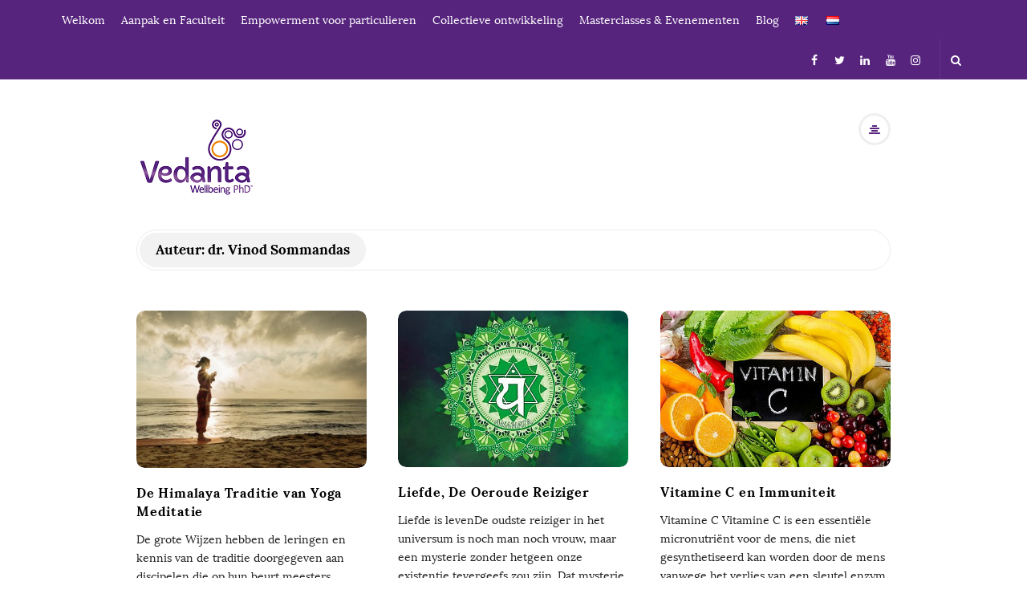

--- FILE ---
content_type: text/html; charset=UTF-8
request_url: https://www.wellbeingphd.com/nl/author/vinodeditor/
body_size: 26526
content:
<!DOCTYPE html>
<html lang="nl-NL" class="no-js">
	<head>
		<meta charset="UTF-8">
		<meta name="viewport" content="width=device-width, initial-scale=1, maximum-scale=1">
		<meta http-equiv="X-UA-Compatible" content="IE=edge">
		<link rel="profile" href="http://gmpg.org/xfn/11">
		<link rel="pingback" href="https://www.wellbeingphd.com/xmlrpc.php">
				<!--[if lt IE 9]>
		<script src="https://www.wellbeingphd.com/wp-content/themes/writing/js/html5.js"></script>
		<![endif]-->
		<script>(function(){document.documentElement.className='js'})();</script>

		<meta name='robots' content='index, follow, max-image-preview:large, max-snippet:-1, max-video-preview:-1' />
<link rel="alternate" href="https://www.wellbeingphd.com/en/author/vinodeditor/" hreflang="en" />
<link rel="alternate" href="https://www.wellbeingphd.com/nl/author/vinodeditor/" hreflang="nl" />

	<!-- This site is optimized with the Yoast SEO plugin v24.8.1 - https://yoast.com/wordpress/plugins/seo/ -->
	<title>dr. Vinod Sommandas, Author at Vedanta Wellbeing PhD</title>
	<link rel="canonical" href="https://www.wellbeingphd.com/nl/author/vinodeditor/" />
	<link rel="next" href="https://www.wellbeingphd.com/nl/author/vinodeditor/page/2/" />
	<meta property="og:locale" content="nl_NL" />
	<meta property="og:locale:alternate" content="en_GB" />
	<meta property="og:type" content="profile" />
	<meta property="og:title" content="dr. Vinod Sommandas, Author at Vedanta Wellbeing PhD" />
	<meta property="og:url" content="https://www.wellbeingphd.com/nl/author/vinodeditor/" />
	<meta property="og:site_name" content="Vedanta Wellbeing PhD" />
	<meta property="og:image" content="https://secure.gravatar.com/avatar/3064478600262dba4e56f4255c88e455?s=500&d=mm&r=g" />
	<meta name="twitter:card" content="summary_large_image" />
	<meta name="twitter:site" content="@wellbeingphd" />
	<script type="application/ld+json" class="yoast-schema-graph">{"@context":"https://schema.org","@graph":[{"@type":"ProfilePage","@id":"https://www.wellbeingphd.com/nl/author/vinodeditor/","url":"https://www.wellbeingphd.com/nl/author/vinodeditor/","name":"dr. Vinod Sommandas, Author at Vedanta Wellbeing PhD","isPartOf":{"@id":"https://www.wellbeingphd.com/nl/welkom/#website"},"primaryImageOfPage":{"@id":"https://www.wellbeingphd.com/nl/author/vinodeditor/#primaryimage"},"image":{"@id":"https://www.wellbeingphd.com/nl/author/vinodeditor/#primaryimage"},"thumbnailUrl":"https://www.wellbeingphd.com/wp-content/uploads/2023/01/15626381302_d363221bb4_o-360x246-1.jpg","breadcrumb":{"@id":"https://www.wellbeingphd.com/nl/author/vinodeditor/#breadcrumb"},"inLanguage":"nl-NL","potentialAction":[{"@type":"ReadAction","target":["https://www.wellbeingphd.com/nl/author/vinodeditor/"]}]},{"@type":"ImageObject","inLanguage":"nl-NL","@id":"https://www.wellbeingphd.com/nl/author/vinodeditor/#primaryimage","url":"https://www.wellbeingphd.com/wp-content/uploads/2023/01/15626381302_d363221bb4_o-360x246-1.jpg","contentUrl":"https://www.wellbeingphd.com/wp-content/uploads/2023/01/15626381302_d363221bb4_o-360x246-1.jpg","width":360,"height":246},{"@type":"BreadcrumbList","@id":"https://www.wellbeingphd.com/nl/author/vinodeditor/#breadcrumb","itemListElement":[{"@type":"ListItem","position":1,"name":"Home","item":"https://www.wellbeingphd.com/nl/welkom/"},{"@type":"ListItem","position":2,"name":"Archives for dr. Vinod Sommandas"}]},{"@type":"WebSite","@id":"https://www.wellbeingphd.com/nl/welkom/#website","url":"https://www.wellbeingphd.com/nl/welkom/","name":"Vedanta Wellbeing PhD","description":"Take your own course of action","publisher":{"@id":"https://www.wellbeingphd.com/nl/welkom/#organization"},"potentialAction":[{"@type":"SearchAction","target":{"@type":"EntryPoint","urlTemplate":"https://www.wellbeingphd.com/nl/welkom/?s={search_term_string}"},"query-input":{"@type":"PropertyValueSpecification","valueRequired":true,"valueName":"search_term_string"}}],"inLanguage":"nl-NL"},{"@type":"Organization","@id":"https://www.wellbeingphd.com/nl/welkom/#organization","name":"Vedanta Wellbeing PhD","url":"https://www.wellbeingphd.com/nl/welkom/","logo":{"@type":"ImageObject","inLanguage":"nl-NL","@id":"https://www.wellbeingphd.com/nl/welkom/#/schema/logo/image/","url":"https://www.wellbeingphd.com/wp-content/uploads/2015/07/logo_vedanta-e1675731198573.png","contentUrl":"https://www.wellbeingphd.com/wp-content/uploads/2015/07/logo_vedanta-e1675731198573.png","width":300,"height":208,"caption":"Vedanta Wellbeing PhD"},"image":{"@id":"https://www.wellbeingphd.com/nl/welkom/#/schema/logo/image/"},"sameAs":["http://www.facebook.com/wellbeingphd","https://x.com/wellbeingphd","https://www.instagram.com/vedantawellbeingphd/","https://www.linkedin.com/company/vedanta-wellbeing-phd/"]},{"@type":"Person","@id":"https://www.wellbeingphd.com/nl/welkom/#/schema/person/95f26bc5475283d89e270e3431ef42ec","name":"dr. Vinod Sommandas","image":{"@type":"ImageObject","inLanguage":"nl-NL","@id":"https://www.wellbeingphd.com/nl/welkom/#/schema/person/image/","url":"https://secure.gravatar.com/avatar/3064478600262dba4e56f4255c88e455?s=96&d=mm&r=g","contentUrl":"https://secure.gravatar.com/avatar/3064478600262dba4e56f4255c88e455?s=96&d=mm&r=g","caption":"dr. Vinod Sommandas"},"mainEntityOfPage":{"@id":"https://www.wellbeingphd.com/nl/author/vinodeditor/"}}]}</script>
	<!-- / Yoast SEO plugin. -->


<link rel="alternate" type="application/rss+xml" title="Vedanta Wellbeing PhD &raquo; feed" href="https://www.wellbeingphd.com/nl/feed/" />
<link rel="alternate" type="application/rss+xml" title="Vedanta Wellbeing PhD &raquo; reactiesfeed" href="https://www.wellbeingphd.com/nl/comments/feed/" />
<link rel="alternate" type="application/rss+xml" title="Vedanta Wellbeing PhD &raquo; berichten door dr. Vinod Sommandas feed" href="https://www.wellbeingphd.com/nl/author/vinodeditor/feed/" />
<script type="text/javascript">
/* <![CDATA[ */
window._wpemojiSettings = {"baseUrl":"https:\/\/s.w.org\/images\/core\/emoji\/15.0.3\/72x72\/","ext":".png","svgUrl":"https:\/\/s.w.org\/images\/core\/emoji\/15.0.3\/svg\/","svgExt":".svg","source":{"concatemoji":"https:\/\/www.wellbeingphd.com\/wp-includes\/js\/wp-emoji-release.min.js?ver=6.6.4"}};
/*! This file is auto-generated */
!function(i,n){var o,s,e;function c(e){try{var t={supportTests:e,timestamp:(new Date).valueOf()};sessionStorage.setItem(o,JSON.stringify(t))}catch(e){}}function p(e,t,n){e.clearRect(0,0,e.canvas.width,e.canvas.height),e.fillText(t,0,0);var t=new Uint32Array(e.getImageData(0,0,e.canvas.width,e.canvas.height).data),r=(e.clearRect(0,0,e.canvas.width,e.canvas.height),e.fillText(n,0,0),new Uint32Array(e.getImageData(0,0,e.canvas.width,e.canvas.height).data));return t.every(function(e,t){return e===r[t]})}function u(e,t,n){switch(t){case"flag":return n(e,"\ud83c\udff3\ufe0f\u200d\u26a7\ufe0f","\ud83c\udff3\ufe0f\u200b\u26a7\ufe0f")?!1:!n(e,"\ud83c\uddfa\ud83c\uddf3","\ud83c\uddfa\u200b\ud83c\uddf3")&&!n(e,"\ud83c\udff4\udb40\udc67\udb40\udc62\udb40\udc65\udb40\udc6e\udb40\udc67\udb40\udc7f","\ud83c\udff4\u200b\udb40\udc67\u200b\udb40\udc62\u200b\udb40\udc65\u200b\udb40\udc6e\u200b\udb40\udc67\u200b\udb40\udc7f");case"emoji":return!n(e,"\ud83d\udc26\u200d\u2b1b","\ud83d\udc26\u200b\u2b1b")}return!1}function f(e,t,n){var r="undefined"!=typeof WorkerGlobalScope&&self instanceof WorkerGlobalScope?new OffscreenCanvas(300,150):i.createElement("canvas"),a=r.getContext("2d",{willReadFrequently:!0}),o=(a.textBaseline="top",a.font="600 32px Arial",{});return e.forEach(function(e){o[e]=t(a,e,n)}),o}function t(e){var t=i.createElement("script");t.src=e,t.defer=!0,i.head.appendChild(t)}"undefined"!=typeof Promise&&(o="wpEmojiSettingsSupports",s=["flag","emoji"],n.supports={everything:!0,everythingExceptFlag:!0},e=new Promise(function(e){i.addEventListener("DOMContentLoaded",e,{once:!0})}),new Promise(function(t){var n=function(){try{var e=JSON.parse(sessionStorage.getItem(o));if("object"==typeof e&&"number"==typeof e.timestamp&&(new Date).valueOf()<e.timestamp+604800&&"object"==typeof e.supportTests)return e.supportTests}catch(e){}return null}();if(!n){if("undefined"!=typeof Worker&&"undefined"!=typeof OffscreenCanvas&&"undefined"!=typeof URL&&URL.createObjectURL&&"undefined"!=typeof Blob)try{var e="postMessage("+f.toString()+"("+[JSON.stringify(s),u.toString(),p.toString()].join(",")+"));",r=new Blob([e],{type:"text/javascript"}),a=new Worker(URL.createObjectURL(r),{name:"wpTestEmojiSupports"});return void(a.onmessage=function(e){c(n=e.data),a.terminate(),t(n)})}catch(e){}c(n=f(s,u,p))}t(n)}).then(function(e){for(var t in e)n.supports[t]=e[t],n.supports.everything=n.supports.everything&&n.supports[t],"flag"!==t&&(n.supports.everythingExceptFlag=n.supports.everythingExceptFlag&&n.supports[t]);n.supports.everythingExceptFlag=n.supports.everythingExceptFlag&&!n.supports.flag,n.DOMReady=!1,n.readyCallback=function(){n.DOMReady=!0}}).then(function(){return e}).then(function(){var e;n.supports.everything||(n.readyCallback(),(e=n.source||{}).concatemoji?t(e.concatemoji):e.wpemoji&&e.twemoji&&(t(e.twemoji),t(e.wpemoji)))}))}((window,document),window._wpemojiSettings);
/* ]]> */
</script>
<style id='wp-emoji-styles-inline-css' type='text/css'>

	img.wp-smiley, img.emoji {
		display: inline !important;
		border: none !important;
		box-shadow: none !important;
		height: 1em !important;
		width: 1em !important;
		margin: 0 0.07em !important;
		vertical-align: -0.1em !important;
		background: none !important;
		padding: 0 !important;
	}
</style>
<link rel='stylesheet' id='wp-block-library-css' href='https://www.wellbeingphd.com/wp-includes/css/dist/block-library/style.min.css?ver=6.6.4' type='text/css' media='all' />
<style id='classic-theme-styles-inline-css' type='text/css'>
/*! This file is auto-generated */
.wp-block-button__link{color:#fff;background-color:#32373c;border-radius:9999px;box-shadow:none;text-decoration:none;padding:calc(.667em + 2px) calc(1.333em + 2px);font-size:1.125em}.wp-block-file__button{background:#32373c;color:#fff;text-decoration:none}
</style>
<style id='global-styles-inline-css' type='text/css'>
:root{--wp--preset--aspect-ratio--square: 1;--wp--preset--aspect-ratio--4-3: 4/3;--wp--preset--aspect-ratio--3-4: 3/4;--wp--preset--aspect-ratio--3-2: 3/2;--wp--preset--aspect-ratio--2-3: 2/3;--wp--preset--aspect-ratio--16-9: 16/9;--wp--preset--aspect-ratio--9-16: 9/16;--wp--preset--color--black: #000000;--wp--preset--color--cyan-bluish-gray: #abb8c3;--wp--preset--color--white: #ffffff;--wp--preset--color--pale-pink: #f78da7;--wp--preset--color--vivid-red: #cf2e2e;--wp--preset--color--luminous-vivid-orange: #ff6900;--wp--preset--color--luminous-vivid-amber: #fcb900;--wp--preset--color--light-green-cyan: #7bdcb5;--wp--preset--color--vivid-green-cyan: #00d084;--wp--preset--color--pale-cyan-blue: #8ed1fc;--wp--preset--color--vivid-cyan-blue: #0693e3;--wp--preset--color--vivid-purple: #9b51e0;--wp--preset--gradient--vivid-cyan-blue-to-vivid-purple: linear-gradient(135deg,rgba(6,147,227,1) 0%,rgb(155,81,224) 100%);--wp--preset--gradient--light-green-cyan-to-vivid-green-cyan: linear-gradient(135deg,rgb(122,220,180) 0%,rgb(0,208,130) 100%);--wp--preset--gradient--luminous-vivid-amber-to-luminous-vivid-orange: linear-gradient(135deg,rgba(252,185,0,1) 0%,rgba(255,105,0,1) 100%);--wp--preset--gradient--luminous-vivid-orange-to-vivid-red: linear-gradient(135deg,rgba(255,105,0,1) 0%,rgb(207,46,46) 100%);--wp--preset--gradient--very-light-gray-to-cyan-bluish-gray: linear-gradient(135deg,rgb(238,238,238) 0%,rgb(169,184,195) 100%);--wp--preset--gradient--cool-to-warm-spectrum: linear-gradient(135deg,rgb(74,234,220) 0%,rgb(151,120,209) 20%,rgb(207,42,186) 40%,rgb(238,44,130) 60%,rgb(251,105,98) 80%,rgb(254,248,76) 100%);--wp--preset--gradient--blush-light-purple: linear-gradient(135deg,rgb(255,206,236) 0%,rgb(152,150,240) 100%);--wp--preset--gradient--blush-bordeaux: linear-gradient(135deg,rgb(254,205,165) 0%,rgb(254,45,45) 50%,rgb(107,0,62) 100%);--wp--preset--gradient--luminous-dusk: linear-gradient(135deg,rgb(255,203,112) 0%,rgb(199,81,192) 50%,rgb(65,88,208) 100%);--wp--preset--gradient--pale-ocean: linear-gradient(135deg,rgb(255,245,203) 0%,rgb(182,227,212) 50%,rgb(51,167,181) 100%);--wp--preset--gradient--electric-grass: linear-gradient(135deg,rgb(202,248,128) 0%,rgb(113,206,126) 100%);--wp--preset--gradient--midnight: linear-gradient(135deg,rgb(2,3,129) 0%,rgb(40,116,252) 100%);--wp--preset--font-size--small: 13px;--wp--preset--font-size--medium: 20px;--wp--preset--font-size--large: 36px;--wp--preset--font-size--x-large: 42px;--wp--preset--spacing--20: 0.44rem;--wp--preset--spacing--30: 0.67rem;--wp--preset--spacing--40: 1rem;--wp--preset--spacing--50: 1.5rem;--wp--preset--spacing--60: 2.25rem;--wp--preset--spacing--70: 3.38rem;--wp--preset--spacing--80: 5.06rem;--wp--preset--shadow--natural: 6px 6px 9px rgba(0, 0, 0, 0.2);--wp--preset--shadow--deep: 12px 12px 50px rgba(0, 0, 0, 0.4);--wp--preset--shadow--sharp: 6px 6px 0px rgba(0, 0, 0, 0.2);--wp--preset--shadow--outlined: 6px 6px 0px -3px rgba(255, 255, 255, 1), 6px 6px rgba(0, 0, 0, 1);--wp--preset--shadow--crisp: 6px 6px 0px rgba(0, 0, 0, 1);}:where(.is-layout-flex){gap: 0.5em;}:where(.is-layout-grid){gap: 0.5em;}body .is-layout-flex{display: flex;}.is-layout-flex{flex-wrap: wrap;align-items: center;}.is-layout-flex > :is(*, div){margin: 0;}body .is-layout-grid{display: grid;}.is-layout-grid > :is(*, div){margin: 0;}:where(.wp-block-columns.is-layout-flex){gap: 2em;}:where(.wp-block-columns.is-layout-grid){gap: 2em;}:where(.wp-block-post-template.is-layout-flex){gap: 1.25em;}:where(.wp-block-post-template.is-layout-grid){gap: 1.25em;}.has-black-color{color: var(--wp--preset--color--black) !important;}.has-cyan-bluish-gray-color{color: var(--wp--preset--color--cyan-bluish-gray) !important;}.has-white-color{color: var(--wp--preset--color--white) !important;}.has-pale-pink-color{color: var(--wp--preset--color--pale-pink) !important;}.has-vivid-red-color{color: var(--wp--preset--color--vivid-red) !important;}.has-luminous-vivid-orange-color{color: var(--wp--preset--color--luminous-vivid-orange) !important;}.has-luminous-vivid-amber-color{color: var(--wp--preset--color--luminous-vivid-amber) !important;}.has-light-green-cyan-color{color: var(--wp--preset--color--light-green-cyan) !important;}.has-vivid-green-cyan-color{color: var(--wp--preset--color--vivid-green-cyan) !important;}.has-pale-cyan-blue-color{color: var(--wp--preset--color--pale-cyan-blue) !important;}.has-vivid-cyan-blue-color{color: var(--wp--preset--color--vivid-cyan-blue) !important;}.has-vivid-purple-color{color: var(--wp--preset--color--vivid-purple) !important;}.has-black-background-color{background-color: var(--wp--preset--color--black) !important;}.has-cyan-bluish-gray-background-color{background-color: var(--wp--preset--color--cyan-bluish-gray) !important;}.has-white-background-color{background-color: var(--wp--preset--color--white) !important;}.has-pale-pink-background-color{background-color: var(--wp--preset--color--pale-pink) !important;}.has-vivid-red-background-color{background-color: var(--wp--preset--color--vivid-red) !important;}.has-luminous-vivid-orange-background-color{background-color: var(--wp--preset--color--luminous-vivid-orange) !important;}.has-luminous-vivid-amber-background-color{background-color: var(--wp--preset--color--luminous-vivid-amber) !important;}.has-light-green-cyan-background-color{background-color: var(--wp--preset--color--light-green-cyan) !important;}.has-vivid-green-cyan-background-color{background-color: var(--wp--preset--color--vivid-green-cyan) !important;}.has-pale-cyan-blue-background-color{background-color: var(--wp--preset--color--pale-cyan-blue) !important;}.has-vivid-cyan-blue-background-color{background-color: var(--wp--preset--color--vivid-cyan-blue) !important;}.has-vivid-purple-background-color{background-color: var(--wp--preset--color--vivid-purple) !important;}.has-black-border-color{border-color: var(--wp--preset--color--black) !important;}.has-cyan-bluish-gray-border-color{border-color: var(--wp--preset--color--cyan-bluish-gray) !important;}.has-white-border-color{border-color: var(--wp--preset--color--white) !important;}.has-pale-pink-border-color{border-color: var(--wp--preset--color--pale-pink) !important;}.has-vivid-red-border-color{border-color: var(--wp--preset--color--vivid-red) !important;}.has-luminous-vivid-orange-border-color{border-color: var(--wp--preset--color--luminous-vivid-orange) !important;}.has-luminous-vivid-amber-border-color{border-color: var(--wp--preset--color--luminous-vivid-amber) !important;}.has-light-green-cyan-border-color{border-color: var(--wp--preset--color--light-green-cyan) !important;}.has-vivid-green-cyan-border-color{border-color: var(--wp--preset--color--vivid-green-cyan) !important;}.has-pale-cyan-blue-border-color{border-color: var(--wp--preset--color--pale-cyan-blue) !important;}.has-vivid-cyan-blue-border-color{border-color: var(--wp--preset--color--vivid-cyan-blue) !important;}.has-vivid-purple-border-color{border-color: var(--wp--preset--color--vivid-purple) !important;}.has-vivid-cyan-blue-to-vivid-purple-gradient-background{background: var(--wp--preset--gradient--vivid-cyan-blue-to-vivid-purple) !important;}.has-light-green-cyan-to-vivid-green-cyan-gradient-background{background: var(--wp--preset--gradient--light-green-cyan-to-vivid-green-cyan) !important;}.has-luminous-vivid-amber-to-luminous-vivid-orange-gradient-background{background: var(--wp--preset--gradient--luminous-vivid-amber-to-luminous-vivid-orange) !important;}.has-luminous-vivid-orange-to-vivid-red-gradient-background{background: var(--wp--preset--gradient--luminous-vivid-orange-to-vivid-red) !important;}.has-very-light-gray-to-cyan-bluish-gray-gradient-background{background: var(--wp--preset--gradient--very-light-gray-to-cyan-bluish-gray) !important;}.has-cool-to-warm-spectrum-gradient-background{background: var(--wp--preset--gradient--cool-to-warm-spectrum) !important;}.has-blush-light-purple-gradient-background{background: var(--wp--preset--gradient--blush-light-purple) !important;}.has-blush-bordeaux-gradient-background{background: var(--wp--preset--gradient--blush-bordeaux) !important;}.has-luminous-dusk-gradient-background{background: var(--wp--preset--gradient--luminous-dusk) !important;}.has-pale-ocean-gradient-background{background: var(--wp--preset--gradient--pale-ocean) !important;}.has-electric-grass-gradient-background{background: var(--wp--preset--gradient--electric-grass) !important;}.has-midnight-gradient-background{background: var(--wp--preset--gradient--midnight) !important;}.has-small-font-size{font-size: var(--wp--preset--font-size--small) !important;}.has-medium-font-size{font-size: var(--wp--preset--font-size--medium) !important;}.has-large-font-size{font-size: var(--wp--preset--font-size--large) !important;}.has-x-large-font-size{font-size: var(--wp--preset--font-size--x-large) !important;}
:where(.wp-block-post-template.is-layout-flex){gap: 1.25em;}:where(.wp-block-post-template.is-layout-grid){gap: 1.25em;}
:where(.wp-block-columns.is-layout-flex){gap: 2em;}:where(.wp-block-columns.is-layout-grid){gap: 2em;}
:root :where(.wp-block-pullquote){font-size: 1.5em;line-height: 1.6;}
</style>
<link rel='stylesheet' id='cpsh-shortcodes-css' href='https://www.wellbeingphd.com/wp-content/plugins/column-shortcodes/assets/css/shortcodes.css?ver=1.0.1' type='text/css' media='all' />
<link rel='stylesheet' id='contact-form-7-css' href='https://www.wellbeingphd.com/wp-content/plugins/contact-form-7/includes/css/styles.css?ver=6.0.5' type='text/css' media='all' />
<link rel='stylesheet' id='events-manager-css' href='https://www.wellbeingphd.com/wp-content/plugins/events-manager/includes/css/events-manager.min.css?ver=7.1.7' type='text/css' media='all' />
<style id='events-manager-inline-css' type='text/css'>
body .em { --font-family : inherit; --font-weight : inherit; --font-size : 1em; --line-height : inherit; }
</style>
<link rel='stylesheet' id='wpsm_ac-font-awesome-front-css' href='https://www.wellbeingphd.com/wp-content/plugins/responsive-accordion-and-collapse/css/font-awesome/css/font-awesome.min.css?ver=6.6.4' type='text/css' media='all' />
<link rel='stylesheet' id='wpsm_ac_bootstrap-front-css' href='https://www.wellbeingphd.com/wp-content/plugins/responsive-accordion-and-collapse/css/bootstrap-front.css?ver=6.6.4' type='text/css' media='all' />
<link rel='stylesheet' id='mc4wp-form-basic-css' href='https://www.wellbeingphd.com/wp-content/plugins/mailchimp-for-wp/assets/css/form-basic.css?ver=4.10.7' type='text/css' media='all' />
<link rel='stylesheet' id='asalah-lora-css' href='https://www.wellbeingphd.com/wp-content/themes/writing/framework/googlefonts/lora.css?ver=6.6.4' type='text/css' media='all' />
<link rel='stylesheet' id='genericons-css' href='https://www.wellbeingphd.com/wp-content/themes/writing/genericons/genericons.css?ver=3.2' type='text/css' media='all' />
<link rel='stylesheet' id='bootstrap-css' href='https://www.wellbeingphd.com/wp-content/themes/writing/framework/bootstrap/css/bootstrap.css?ver=1' type='text/css' media='all' />
<link rel='stylesheet' id='writing-fontawesome-css' href='https://www.wellbeingphd.com/wp-content/themes/writing/framework/font-awesome/custom_fontawesome/css/fontawesome.css?ver=1' type='text/css' media='all' />
<link rel='stylesheet' id='asalah-plugins-css' href='https://www.wellbeingphd.com/wp-content/themes/writing/pluginstyle.css?ver=1' type='text/css' media='all' />
<link rel='stylesheet' id='asalah-style-css' href='https://www.wellbeingphd.com/wp-content/themes/writing/style.css?ver=3.791' type='text/css' media='all' />
<!--[if lt IE 9]>
<link rel='stylesheet' id='asalah-ie-css' href='https://www.wellbeingphd.com/wp-content/themes/writing/css/ie.css?ver=6.6.4' type='text/css' media='all' />
<![endif]-->
<script type="text/javascript" src="https://www.wellbeingphd.com/wp-includes/js/jquery/jquery.min.js?ver=3.7.1" id="jquery-core-js"></script>
<script type="text/javascript" src="https://www.wellbeingphd.com/wp-includes/js/jquery/jquery-migrate.min.js?ver=3.4.1" id="jquery-migrate-js"></script>
<script type="text/javascript" src="https://www.wellbeingphd.com/wp-includes/js/jquery/ui/core.min.js?ver=1.13.3" id="jquery-ui-core-js"></script>
<script type="text/javascript" src="https://www.wellbeingphd.com/wp-includes/js/jquery/ui/mouse.min.js?ver=1.13.3" id="jquery-ui-mouse-js"></script>
<script type="text/javascript" src="https://www.wellbeingphd.com/wp-includes/js/jquery/ui/sortable.min.js?ver=1.13.3" id="jquery-ui-sortable-js"></script>
<script type="text/javascript" src="https://www.wellbeingphd.com/wp-includes/js/jquery/ui/datepicker.min.js?ver=1.13.3" id="jquery-ui-datepicker-js"></script>
<script type="text/javascript" id="jquery-ui-datepicker-js-after">
/* <![CDATA[ */
jQuery(function(jQuery){jQuery.datepicker.setDefaults({"closeText":"Sluiten","currentText":"Vandaag","monthNames":["januari","februari","maart","april","mei","juni","juli","augustus","september","oktober","november","december"],"monthNamesShort":["jan","feb","mrt","apr","mei","jun","jul","aug","sep","okt","nov","dec"],"nextText":"Volgende","prevText":"Vorige","dayNames":["zondag","maandag","dinsdag","woensdag","donderdag","vrijdag","zaterdag"],"dayNamesShort":["zo","ma","di","wo","do","vr","za"],"dayNamesMin":["Z","M","D","W","D","V","Z"],"dateFormat":"MM d, yy","firstDay":1,"isRTL":false});});
/* ]]> */
</script>
<script type="text/javascript" src="https://www.wellbeingphd.com/wp-includes/js/jquery/ui/resizable.min.js?ver=1.13.3" id="jquery-ui-resizable-js"></script>
<script type="text/javascript" src="https://www.wellbeingphd.com/wp-includes/js/jquery/ui/draggable.min.js?ver=1.13.3" id="jquery-ui-draggable-js"></script>
<script type="text/javascript" src="https://www.wellbeingphd.com/wp-includes/js/jquery/ui/controlgroup.min.js?ver=1.13.3" id="jquery-ui-controlgroup-js"></script>
<script type="text/javascript" src="https://www.wellbeingphd.com/wp-includes/js/jquery/ui/checkboxradio.min.js?ver=1.13.3" id="jquery-ui-checkboxradio-js"></script>
<script type="text/javascript" src="https://www.wellbeingphd.com/wp-includes/js/jquery/ui/button.min.js?ver=1.13.3" id="jquery-ui-button-js"></script>
<script type="text/javascript" src="https://www.wellbeingphd.com/wp-includes/js/jquery/ui/dialog.min.js?ver=1.13.3" id="jquery-ui-dialog-js"></script>
<script type="text/javascript" id="events-manager-js-extra">
/* <![CDATA[ */
var EM = {"ajaxurl":"https:\/\/www.wellbeingphd.com\/wp-admin\/admin-ajax.php","locationajaxurl":"https:\/\/www.wellbeingphd.com\/wp-admin\/admin-ajax.php?action=locations_search","firstDay":"1","locale":"nl","dateFormat":"yy-mm-dd","ui_css":"https:\/\/www.wellbeingphd.com\/wp-content\/plugins\/events-manager\/includes\/css\/jquery-ui\/build.min.css","show24hours":"0","is_ssl":"1","autocomplete_limit":"10","calendar":{"breakpoints":{"small":560,"medium":908,"large":false}},"phone":"","datepicker":{"format":"d\/m\/Y"},"search":{"breakpoints":{"small":650,"medium":850,"full":false}},"url":"https:\/\/www.wellbeingphd.com\/wp-content\/plugins\/events-manager","assets":{"input.em-uploader":{"js":{"em-uploader":{"url":"https:\/\/www.wellbeingphd.com\/wp-content\/plugins\/events-manager\/includes\/js\/em-uploader.js?v=7.1.7","event":"em_uploader_ready"}}},".em-recurrence-sets, .em-timezone":{"js":{"luxon":{"url":"luxon\/luxon.js?v=7.1.7","event":"em_luxon_ready"}}},".em-booking-form, #em-booking-form, .em-booking-recurring, .em-event-booking-form":{"js":{"em-bookings":{"url":"https:\/\/www.wellbeingphd.com\/wp-content\/plugins\/events-manager\/includes\/js\/bookingsform.js?v=7.1.7","event":"em_booking_form_js_loaded"}}},"#em-opt-archetypes":{"js":{"archetypes":"https:\/\/www.wellbeingphd.com\/wp-content\/plugins\/events-manager\/includes\/js\/admin-archetype-editor.js?v=7.1.7","archetypes_ms":"https:\/\/www.wellbeingphd.com\/wp-content\/plugins\/events-manager\/includes\/js\/admin-archetypes.js?v=7.1.7","qs":"qs\/qs.js?v=7.1.7"}}},"cached":"1","bookingInProgress":"Wacht tot de reservering verstuurd is.","tickets_save":"Ticket opslaan","bookingajaxurl":"https:\/\/www.wellbeingphd.com\/wp-admin\/admin-ajax.php","bookings_export_save":"Exporteer boekingen","bookings_settings_save":"Instellingen opslaan","booking_delete":"Weet je zeker dat je dit wilt verwijderen?","booking_offset":"30","bookings":{"submit_button":{"text":{"default":"Send your booking","free":"Send your booking","payment":"Send your booking","processing":"Processing ..."}},"update_listener":""},"bb_full":"Sold Out","bb_book":"Book Now","bb_booking":"Booking...","bb_booked":"Booking Submitted","bb_error":"Booking Error. Try again?","bb_cancel":"Cancel","bb_canceling":"Canceling...","bb_cancelled":"Cancelled","bb_cancel_error":"Cancellation Error. Try again?","txt_search":"Search","txt_searching":"Bezig met zoeken...","txt_loading":"Aan het laden..."};
/* ]]> */
</script>
<script type="text/javascript" src="https://www.wellbeingphd.com/wp-content/plugins/events-manager/includes/js/events-manager.js?ver=7.1.7" id="events-manager-js"></script>
<script type="text/javascript" src="https://www.wellbeingphd.com/wp-content/themes/writing/js/modernizr.js?ver=1" id="asalah-modernizr-js"></script>
<link rel="https://api.w.org/" href="https://www.wellbeingphd.com/wp-json/" /><link rel="alternate" title="JSON" type="application/json" href="https://www.wellbeingphd.com/wp-json/wp/v2/users/2" /><link rel="EditURI" type="application/rsd+xml" title="RSD" href="https://www.wellbeingphd.com/xmlrpc.php?rsd" />
<meta name="generator" content="WordPress 6.6.4" />
<!-- Analytics by WP Statistics - https://wp-statistics.com -->
<style type="text/css" id="asalah_custom_style_code">@media screen and (min-width: 1600px) {.container { width:1600px; }}@media screen and (min-width: 1771px) {.wp-block-image.alignwide {margin-left: -85px;margin-right: -85px;}}@media screen and (max-width: 1770px) {.wp-block-image.alignwide,
									  .wp-block-embed.alignwide,
									  .wp-block-cover-image.alignwide,
									  .wp-block-cover.alignwide {margin-left: -45px;margin-right: -45px;}}@media screen and (max-width: 1700px) {.wp-block-image.alignwide,
									  .wp-block-embed.alignwide,
									  .wp-block-cover-image.alignwide,
									  .wp-block-cover.alignwide {margin-left: -25px;margin-right: -25px;}}@media screen and (max-width: 1660px) {.wp-block-image.alignwide,
									  .wp-block-embed.alignwide,
									  .wp-block-cover-image.alignwide,
									  .wp-block-cover.alignwide {margin-left: 0px;margin-right: 0px;}}@media screen and (max-width: 1600px) {.wp-block-image.alignwide,
									  .wp-block-embed.alignwide,
									  .wp-block-cover-image.alignwide,
									  .wp-block-cover.alignwide {margin-left: -45px;margin-right: -45px;}}@media screen and (max-width: 798px) {.wp-block-image.alignwide,
									  .wp-block-embed.alignwide,
									  .wp-block-cover-image.alignwide,
									  .wp-block-cover.alignwide {margin-left: 0px;margin-right: 0px;}}.header_logo_wrapper a, .header_logo_wrapper .nav > li > a, .logo_tagline {color:#56237d;}.header_logo_wrapper {color:#56237d;}.header_logo_wrapper a:hover, .header_logo_wrapper a:focus {color:#f08a00 !important;}.dropdown-menu { background-color: #56237d;}.header_search, .sticky_header .header_info_wrapper { border-color:#56237d;}.top_menu_wrapper, .header_search > form.search .search_text, .sticky_header .top_menu_wrapper, .mobile_menu_button {background-color:#56237d;}.dropdown-menu, .header_search > form.search .search_text {background-color:#56237d;}.widget_container ul li, .site input.search-field, .top_menu_wrapper, .header_search > form.search .search_text {border-bottom-color:#613286;}.dropdown-menu > li > a:hover, .dropdown-menu > li > a:focus, .dropdown-menu > .active > a, .dropdown-menu > .active > a:hover, .dropdown-menu > .active > a:focus, .dropdown-menu .current-menu-ancestor, .dropdown-menu .current-menu-ancestor > a {background-color:#5e2e83;}.navbar-nav > li > .dropdown-menu {border-right-color:#5e2e83;border-left-color:#5e2e83;}.mobile_menu_button, .navbar-nav > li > .dropdown-menu, .dropdown-submenu > .dropdown-menu {border-color:#5e2e83;}.header_search > form.search .search_text { color:#bca7cb;}.header_search ::-webkit-input-placeholder { /* WebKit, Blink, Edge */color:#bca7cb;}.header_search, .sticky_header .header_info_wrapper { border-left-color: #613286; border-right-color:#613286; }.top_menu_wrapper a:hover, .top_menu_wrapper a:hover, .header_search:hover, .top_menu_wrapper .nav > li > a:hover, .header_search input:hover[type='text'], .dropdown-menu > li > a:hover, .top_menu_wrapper a:focus, .top_menu_wrapper a:focus, .header_search:focus, .top_menu_wrapper .nav > li > a:focus, .header_search input:focus[type='text'], .dropdown-menu > li > a:focus, .top_menu_wrapper a:focus, .top_menu_wrapper a:focus, .header_search:focus, .top_menu_wrapper .nav > li > a:focus, .header_search input:focus[type='text'], .dropdown-menu > li > a:focus {color:#f08a00 !important;}.top_menu_wrapper a, .header_search, .top_menu_wrapper .nav > li > a, .header_search input[type='text'], .dropdown-menu > li > a, .mobile_menu_button { color:#ffffff;}.header_search ::-webkit-input-placeholder { /* WebKit, Blink, Edge */color:#ffffff;}.skin_color, .skin_color_hover:hover, a, .user_info_button:hover, .header_social_icons a:hover, .blog_post_meta .blog_meta_item a:hover, .widget_container ul li a:hover, .asalah_post_gallery_nav_container ul.flex-direction-nav > li a:hover:before, .post_navigation_item:hover a.post_navigation_arrow, .comment_body p a:hover, .author_text .social_icons_list a:hover, .skin_color_hover:focus, a, .user_info_button:focus, .header_social_icons a:focus, .blog_post_meta .blog_meta_item a:focus, .widget_container ul li a:focus, .asalah_post_gallery_nav_container ul.flex-direction-nav > li a:focus:before, .post_navigation_item:focus a.post_navigation_arrow, .comment_body p a:focus, .author_text .social_icons_list a:focus, .author_text .social_icons_list a:active {color: #f47e00;}.skin_bg, .skin_bg_hover:hover, .blog_post_control_item a:hover, .widget_container.asalah-social-widget .widget_social_icon:hover, .tagcloud a:hover, .cookies_accept_button:hover, .skin_bg, .skin_bg_hover:focus, .blog_post_control_item a:focus, .widget_container.asalah-social-widget .widget_social_icon:focus, .tagcloud a:focus, .cookies_accept_button:focus {background-color: #f47e00;}.skin_border, .blog_post_control_item a, .navigation.pagination .nav-links .page-numbers:hover, .navigation.pagination .nav-links .page-numbers:focus, .navigation.pagination .nav-links .page-numbers.current, .navigation_links a:hover, .navigation_links a:focus, .cookies_accept_button {border-color: #f47e00;}.skin_border_left {border-left-color: #f47e00;}.skin_border_right {border-right-color: #f47e00;}.skin_border_top {border-top-color: #f47e00;}progress[value]::-webkit-progress-value {background-color:#f47e00;}progress[value]::-moz-progress-bar {background-color:#f47e00;}.skin_border_bottom,.comment_body p a:hover, .comment_body p a:focus {border-bottom-color: #f47e00;}.jr-insta-slider .jr-insta-thumb .thumbnails > li:nth-child(3n) {
	margin-right: 0 !important;
}


.jr-insta-thumb ul.thumbnails li {
    display: inline-block;
    padding: 0;
    margin: 0 2.5% 2.5% 0 !important;
}

.logo_wrapper {
margin-top: 3px;
}

img.wp-image-159.size-full.alignright {
max-width:280px;
}

main_content col-md-9 img.wp-image-159.size-full.alignright {
max-width:250px;
}
@media (min-width: 768 px) {
#third_footer_widget {
padding-left: 0 !important;
padding-right: 0 !important;
}
}
.main_content.col-md-9 .blog_posts_wrapper.list_blog_style .blog_post {
	padding-bottom: 30px;
}

.main_content.col-md-9 .blog_posts_wrapper.list_blog_style .blog_post_readmore,
.main_content.col-md-9 .blog_posts_wrapper.list_blog_style .blog_post_share {
	margin-bottom: 10px;
	display: block;
	width: 100%;
}</style><meta name="generator" content="Elementor 3.24.6; features: additional_custom_breakpoints; settings: css_print_method-external, google_font-enabled, font_display-swap">
<style type="text/css">.recentcomments a{display:inline !important;padding:0 !important;margin:0 !important;}</style>			<style>
				.e-con.e-parent:nth-of-type(n+4):not(.e-lazyloaded):not(.e-no-lazyload),
				.e-con.e-parent:nth-of-type(n+4):not(.e-lazyloaded):not(.e-no-lazyload) * {
					background-image: none !important;
				}
				@media screen and (max-height: 1024px) {
					.e-con.e-parent:nth-of-type(n+3):not(.e-lazyloaded):not(.e-no-lazyload),
					.e-con.e-parent:nth-of-type(n+3):not(.e-lazyloaded):not(.e-no-lazyload) * {
						background-image: none !important;
					}
				}
				@media screen and (max-height: 640px) {
					.e-con.e-parent:nth-of-type(n+2):not(.e-lazyloaded):not(.e-no-lazyload),
					.e-con.e-parent:nth-of-type(n+2):not(.e-lazyloaded):not(.e-no-lazyload) * {
						background-image: none !important;
					}
				}
			</style>
			<link rel="icon" href="https://www.wellbeingphd.com/wp-content/uploads/2023/02/logo_vedanta-2-50x50.png" sizes="32x32" />
<link rel="icon" href="https://www.wellbeingphd.com/wp-content/uploads/2023/02/logo_vedanta-2.png" sizes="192x192" />
<link rel="apple-touch-icon" href="https://www.wellbeingphd.com/wp-content/uploads/2023/02/logo_vedanta-2.png" />
<meta name="msapplication-TileImage" content="https://www.wellbeingphd.com/wp-content/uploads/2023/02/logo_vedanta-2.png" />
		<style type="text/css" id="wp-custom-css">
			.sticky_header .container {
    width: 90vw;
}

.fa-align-center:before {
    content: '\e808' !important;
}

.fa-linkedin:before {
    content: '\f0e1' !important;
}

.fa-search:before {
    content: '\e80c';
}
		</style>
			</head>
		<body class="archive author author-vinodeditor author-2 wp-embed-responsive sticky_menu_enabled elementor-default elementor-kit-2567">

					<!-- Load facebook SDK -->
			<div id="fb-root"></div>
			<script>
			jQuery(document).ready(function() {
																window.fbAsyncInit = function() {
									FB.init({
										appId            : '1028508873847234',
										xfbml            : true,
										version          : 'v2.11'
									});
								};
								
					(function(d, s, id){
			     var js, fjs = d.getElementsByTagName(s)[0];
			     if (d.getElementById(id)) {return;}
			     js = d.createElement(s); js.id = id; js.async = true;
			     js.src = "//connect.facebook.net/nl_NL/sdk.js#xfbml=1&version=v2.11";
			     fjs.parentNode.insertBefore(js, fjs);
			   }(document, 'script', 'facebook-jssdk'));
			 });
			</script>
		    <!-- End Load facebook SDK -->
		
			<!-- top menu area -->
			<div class="sticky_header">
						<div class="top_menu_wrapper">
			<div class="container">
				<div class="mobile_menu_button">
											<span class="mobile_menu_text">Menu</span>
											<div class="writing_mobile_icon"><span></span><span></span><span></span></div>
				</div><!-- end mobile_menu_button -->
							<div class="top_header_items_holder">
											<div class="main_menu pull-left">
							<div class="main_nav"><ul id="menu-menu-footer-nederlands" class="nav navbar-nav"><li id="menu-item-487" class="menu-item menu-item-type-post_type menu-item-object-page menu-item-home menu-item-487 default_menu"><a href="https://www.wellbeingphd.com/nl/welkom/">Welkom</a></li>
<li id="menu-item-488" class="menu-item menu-item-type-post_type menu-item-object-page menu-item-488 default_menu"><a href="https://www.wellbeingphd.com/nl/aanpak-en-faculteit/">Aanpak en Faculteit</a></li>
<li id="menu-item-491" class="menu-item menu-item-type-post_type menu-item-object-page menu-item-491 default_menu"><a href="https://www.wellbeingphd.com/nl/empowerment-voor-particulieren/">Empowerment voor particulieren</a></li>
<li id="menu-item-490" class="menu-item menu-item-type-post_type menu-item-object-page menu-item-490 default_menu"><a href="https://www.wellbeingphd.com/nl/collectieve-ontwikkeling/">Collectieve  ontwikkeling</a></li>
<li id="menu-item-492" class="menu-item menu-item-type-post_type menu-item-object-page menu-item-492 default_menu"><a href="https://www.wellbeingphd.com/nl/masterclasses-evenementen/">Masterclasses &#038; Evenementen</a></li>
<li id="menu-item-489" class="menu-item menu-item-type-post_type menu-item-object-page current_page_parent menu-item-489 default_menu"><a href="https://www.wellbeingphd.com/nl/blog-2/">Blog</a></li>
<li id="menu-item-3089-en" class="lang-item lang-item-3 lang-item-en lang-item-first menu-item menu-item-type-custom menu-item-object-custom menu-item-3089-en default_menu"><a href="https://www.wellbeingphd.com/en/author/vinodeditor/" hreflang="en-GB" lang="en-GB"><img src="[data-uri]" alt="English" width="16" height="11" style="width: 16px; height: 11px;" /></a></li>
<li id="menu-item-3089-nl" class="lang-item lang-item-6 lang-item-nl current-lang menu-item menu-item-type-custom menu-item-object-custom menu-item-3089-nl default_menu"><a href="https://www.wellbeingphd.com/nl/author/vinodeditor/" hreflang="nl-NL" lang="nl-NL"><img src="[data-uri]" alt="Nederlands" width="16" height="11" style="width: 16px; height: 11px;" /></a></li>
</ul></div>						</div>
											<div class="header_icons pull-right text_right">

							<!-- start header social icons --> <div class="social_icons_list header_social_icons pull-left"><a rel="nofollow noreferrer" target="_blank" href="https://www.facebook.com/wellbeingphd" title="Facebook" class="social_icon social_facebook social_icon_facebook"><i class="fa fa-facebook"></i></a><a rel="nofollow noreferrer" target="_blank" href="https://twitter.com/wellbeingphd" title="Twitter" class="social_icon social_twitter social_icon_twitter"><i class="fa fa-twitter"></i></a><a rel="nofollow noreferrer" target="_blank" href="https://www.linkedin.com/company/vedanta-wellbeing-phd/" title="Linked In" class="social_icon social_linkedin social_icon_linkedin"><i class="fa fa-linkedin"></i></a><a rel="nofollow noreferrer" target="_blank" href="https://www.youtube.com/@vedantawellbeingphd961" title="Youtube" class="social_icon social_youtube social_icon_youtube"><i class="fa fa-youtube"></i></a><a rel="nofollow noreferrer" target="_blank" href="https://www.instagram.com/vedantawellbeingphd/" title="Instagram" class="social_icon social_instagram social_icon_instagram"><i class="fa fa-instagram"></i></a></div> <!-- end header social icons --> 		<div class="header_info_wrapper">
			<a id="user_info_icon" class="user_info_avatar user_info_button user_info_avatar_icon skin_color_hover" href="#">
				<i class="fa fa-align-center"></i>			</a>
		</div>
									<!-- start search box -->
								<div class="header_search pull-right">
									<form class="search clearfix animated searchHelperFade" method="get" id="searchform" action="https://www.wellbeingphd.com/">
	<input class="col-md-12 search_text" id="appendedInputButton" placeholder="Hit enter to search" type="text" name="s">
	<input type="hidden" name="post_type" value="post" />
	<i class="fa fa-search"><input type="submit" class="search_submit" id="searchsubmit" value="" /></i>
</form>
								</div>
								<!-- end search box -->
													</div>
									</div> <!-- end .top_header_items_holder -->
			</div> <!-- end container -->
		</div>
					</div> <!-- end sticky_header -->
				<div id="page" class="hfeed site">

			<!-- start site main container -->
			<div class="site_main_container">
				<!-- header -->
					<header class="site_header">

						<!-- top menu area -->
													<div class="invisible_header"></div>
												<!-- header logo wrapper -->
						<div class="header_logo_wrapper  ">
							<div class="container">
										<div class="logo_wrapper logo_type_image">
						<a class="asalah_logo default_logo retina_logo" title="Vedanta Wellbeing PhD" href="https://www.wellbeingphd.com/nl/welkom/" rel="home">
					<img  src="https://www.wellbeingphd.com/wp-content/uploads/2023/02/logo_vedanta-2.png" srcset="https://www.wellbeingphd.com/wp-content/uploads/2023/02/logo_vedanta-2.png 1x, https://www.wellbeingphd.com/wp-content/uploads/2023/02/logo_vedanta-1.png 2x" class="site_logo img-responsive site_logo_image pull-left clearfix" alt="Vedanta Wellbeing PhD" />
				</a>
									<!-- Site name for screen-reader-text -->
					<h2 class="screen-reader-text site_logo site-title pull-left clearfix">Vedanta Wellbeing PhD</h2>
							</div> <!-- logo_wrapper -->
				<div class="header_info_wrapper">
			<a id="user_info_icon" class="user_info_avatar user_info_button user_info_avatar_icon skin_color_hover" href="#">
				<i class="fa fa-align-center"></i>			</a>
		</div>
								</div><!-- end container -->
						</div><!-- end .header_logo_wrapper -->

											</header><!-- header -->

				<!-- start stie content -->
				<section id="content" class="site_content">
					<div class="container">
						<div class="row"><main class="main_content archive_page_content col-md-12">

	<header class="page-header page_main_title clearfix">
		<h1 class="page-title title">Auteur: <span>dr. Vinod Sommandas</span></h1>	</header><!-- .page-header -->
	
		<div class="blog_posts_wrapper blog_posts_list clearfix  asalah_blog_global_setting masonry_blog_style">
				<article id="post-2399" class="blog_post_container post-2399 post type-post status-publish format-standard has-post-thumbnail hentry category-spirituality-nl category-yoga-nl" >

					<div class="asalah_hidden_schemas" style="display:none;">
				<span class="blog_meta_item blog_meta_date"><span class="screen-reader-text"></span><time class="entry-date published updated" datetime="2023-01-08T19:16:27+01:00">januari 8, 2023</time></span><span class="blog_meta_item blog_meta_author"><span class="author vcard"><a class="url fn n" href="https://www.wellbeingphd.com/nl/author/vinodeditor/">dr. Vinod Sommandas</a></span></span>			</div><!-- end asalah_hidden_schemas-->
				<div class="blog_post clearfix">
		<div class="blog_post_banner blog_post_image"><a href="https://www.wellbeingphd.com/nl/de-himalaya-traditie-van-yoga-meditatie/" title="De Himalaya Traditie van Yoga Meditatie"><img fetchpriority="high" width="360" height="246" src="https://www.wellbeingphd.com/wp-content/uploads/2023/01/15626381302_d363221bb4_o-360x246-1.jpg" class="img-responsive wp-post-image" alt="" decoding="async" srcset="https://www.wellbeingphd.com/wp-content/uploads/2023/01/15626381302_d363221bb4_o-360x246-1.jpg 360w, https://www.wellbeingphd.com/wp-content/uploads/2023/01/15626381302_d363221bb4_o-360x246-1-340x231.jpg 340w" sizes="(min-width: 768px) 33.33vw, (min-width: 500px) 50vw, 100vw" /></a>      </div>			<div class="blog_post_title">
				<h2 class="entry-title title post_title"><a href="https://www.wellbeingphd.com/nl/de-himalaya-traditie-van-yoga-meditatie/" rel="bookmark">De Himalaya Traditie van Yoga Meditatie</a></h2>			</div><!-- end blog_post_title -->
												<div class="entry-content blog_post_text blog_post_description"><!-- Start entry-content div -->
							<p>De grote Wijzen hebben de leringen en kennis van de traditie doorgegeven aan discipelen die op hun beurt meesters werden in een ononderbroken lijn sinds de Vedische periode. De grote<a href="https://www.wellbeingphd.com/nl/de-himalaya-traditie-van-yoga-meditatie/" class="more_link more_link_dots"> &hellip; </a></p>						</div><!-- end entry-content div -->
							
					<div class="blog_post_control clearfix">

				
														<div class="blog_post_control_item blog_post_readmore">
								<a href="https://www.wellbeingphd.com/nl/de-himalaya-traditie-van-yoga-meditatie/" class="read_more_link">Continue Reading</a>							</div><!-- end .blog_post_readmore -->
														</div><!-- end blog_post_control -->
		
		</div><!-- end blog_post -->
	</article><!-- end #post-## blog_post_container-->
		<article id="post-2258" class="blog_post_container post-2258 post type-post status-publish format-standard has-post-thumbnail hentry category-psychology category-spirituality-nl category-yoga-nl" >

					<div class="asalah_hidden_schemas" style="display:none;">
				<span class="blog_meta_item blog_meta_date"><span class="screen-reader-text"></span><time class="entry-date published updated" datetime="2021-04-24T16:54:31+02:00">april 24, 2021</time></span><span class="blog_meta_item blog_meta_author"><span class="author vcard"><a class="url fn n" href="https://www.wellbeingphd.com/nl/author/vinodeditor/">dr. Vinod Sommandas</a></span></span>			</div><!-- end asalah_hidden_schemas-->
				<div class="blog_post clearfix">
		<div class="blog_post_banner blog_post_image"><a href="https://www.wellbeingphd.com/nl/love-the-ancient-traveler/" title="Liefde, De Oeroude Reiziger"><img width="523" height="356" src="https://www.wellbeingphd.com/wp-content/uploads/2023/02/anahata-chakra-1140x640-1-523x356.jpg" class="img-responsive wp-post-image" alt="" decoding="async" srcset="https://www.wellbeingphd.com/wp-content/uploads/2023/02/anahata-chakra-1140x640-1-523x356.jpg 523w, https://www.wellbeingphd.com/wp-content/uploads/2023/02/anahata-chakra-1140x640-1-360x246.jpg 360w, https://www.wellbeingphd.com/wp-content/uploads/2023/02/anahata-chakra-1140x640-1-455x310.jpg 455w, https://www.wellbeingphd.com/wp-content/uploads/2023/02/anahata-chakra-1140x640-1-340x231.jpg 340w" sizes="(min-width: 768px) 33.33vw, (min-width: 500px) 50vw, 100vw" /></a>      </div>			<div class="blog_post_title">
				<h2 class="entry-title title post_title"><a href="https://www.wellbeingphd.com/nl/love-the-ancient-traveler/" rel="bookmark">Liefde, De Oeroude Reiziger</a></h2>			</div><!-- end blog_post_title -->
												<div class="entry-content blog_post_text blog_post_description"><!-- Start entry-content div -->
							<p>Liefde is levenDe oudste reiziger in het universum is noch man noch vrouw, maar een mysterie zonder hetgeen onze existentie tevergeefs zou zijn. Dat mysterie is de basis van het<a href="https://www.wellbeingphd.com/nl/love-the-ancient-traveler/" class="more_link more_link_dots"> &hellip; </a></p>						</div><!-- end entry-content div -->
							
					<div class="blog_post_control clearfix">

				
														<div class="blog_post_control_item blog_post_readmore">
								<a href="https://www.wellbeingphd.com/nl/love-the-ancient-traveler/" class="read_more_link">Continue Reading</a>							</div><!-- end .blog_post_readmore -->
														</div><!-- end blog_post_control -->
		
		</div><!-- end blog_post -->
	</article><!-- end #post-## blog_post_container-->
		<article id="post-2173" class="blog_post_container post-2173 post type-post status-publish format-standard has-post-thumbnail hentry category-health-science" >

					<div class="asalah_hidden_schemas" style="display:none;">
				<span class="blog_meta_item blog_meta_date"><span class="screen-reader-text"></span><time class="entry-date published updated" datetime="2020-03-22T17:53:52+01:00">maart 22, 2020</time></span><span class="blog_meta_item blog_meta_author"><span class="author vcard"><a class="url fn n" href="https://www.wellbeingphd.com/nl/author/vinodeditor/">dr. Vinod Sommandas</a></span></span>			</div><!-- end asalah_hidden_schemas-->
				<div class="blog_post clearfix">
		<div class="blog_post_banner blog_post_image"><a href="https://www.wellbeingphd.com/nl/vitamin-c-en-immuniteit/" title="Vitamine C en Immuniteit"><img width="523" height="356" src="https://www.wellbeingphd.com/wp-content/uploads/2020/03/vit-C-1-523x356.jpg" class="img-responsive wp-post-image" alt="" decoding="async" srcset="https://www.wellbeingphd.com/wp-content/uploads/2020/03/vit-C-1-523x356.jpg 523w, https://www.wellbeingphd.com/wp-content/uploads/2020/03/vit-C-1-360x246.jpg 360w, https://www.wellbeingphd.com/wp-content/uploads/2020/03/vit-C-1-455x310.jpg 455w, https://www.wellbeingphd.com/wp-content/uploads/2020/03/vit-C-1-340x231.jpg 340w, https://www.wellbeingphd.com/wp-content/uploads/2020/03/vit-C-1-640x435.jpg 640w" sizes="(min-width: 768px) 33.33vw, (min-width: 500px) 50vw, 100vw" /></a>      </div>			<div class="blog_post_title">
				<h2 class="entry-title title post_title"><a href="https://www.wellbeingphd.com/nl/vitamin-c-en-immuniteit/" rel="bookmark">Vitamine C en Immuniteit</a></h2>			</div><!-- end blog_post_title -->
												<div class="entry-content blog_post_text blog_post_description"><!-- Start entry-content div -->
							<p>Vitamine C Vitamine C is een essentiële micronutriënt voor de mens, die niet gesynthetiseerd kan worden door de mens vanwege het verlies van een sleutel enzym in de bio-synthetische route.<a href="https://www.wellbeingphd.com/nl/vitamin-c-en-immuniteit/" class="more_link more_link_dots"> &hellip; </a></p>						</div><!-- end entry-content div -->
							
					<div class="blog_post_control clearfix">

				
														<div class="blog_post_control_item blog_post_readmore">
								<a href="https://www.wellbeingphd.com/nl/vitamin-c-en-immuniteit/" class="read_more_link">Continue Reading</a>							</div><!-- end .blog_post_readmore -->
														</div><!-- end blog_post_control -->
		
		</div><!-- end blog_post -->
	</article><!-- end #post-## blog_post_container-->
		<article id="post-2090" class="blog_post_container post-2090 post type-post status-publish format-standard has-post-thumbnail hentry category-philosophy category-spirituality-nl" >

					<div class="asalah_hidden_schemas" style="display:none;">
				<span class="blog_meta_item blog_meta_date"><span class="screen-reader-text"></span><time class="entry-date published updated" datetime="2020-01-08T20:51:44+01:00">januari 8, 2020</time></span><span class="blog_meta_item blog_meta_author"><span class="author vcard"><a class="url fn n" href="https://www.wellbeingphd.com/nl/author/vinodeditor/">dr. Vinod Sommandas</a></span></span>			</div><!-- end asalah_hidden_schemas-->
				<div class="blog_post clearfix">
		<div class="blog_post_banner blog_post_image"><a href="https://www.wellbeingphd.com/nl/boeddhisme-transcendentie-van-lijden/" title="Boeddhisme – Transcendentie van lijden"><img width="523" height="356" src="https://www.wellbeingphd.com/wp-content/uploads/2020/01/ABC-1-523x356.jpg" class="img-responsive wp-post-image" alt="" decoding="async" srcset="https://www.wellbeingphd.com/wp-content/uploads/2020/01/ABC-1-523x356.jpg 523w, https://www.wellbeingphd.com/wp-content/uploads/2020/01/ABC-1-360x246.jpg 360w, https://www.wellbeingphd.com/wp-content/uploads/2020/01/ABC-1-455x310.jpg 455w, https://www.wellbeingphd.com/wp-content/uploads/2020/01/ABC-1-340x231.jpg 340w" sizes="(min-width: 768px) 33.33vw, (min-width: 500px) 50vw, 100vw" /></a>      </div>			<div class="blog_post_title">
				<h2 class="entry-title title post_title"><a href="https://www.wellbeingphd.com/nl/boeddhisme-transcendentie-van-lijden/" rel="bookmark">Boeddhisme – Transcendentie van lijden</a></h2>			</div><!-- end blog_post_title -->
												<div class="entry-content blog_post_text blog_post_description"><!-- Start entry-content div -->
							<p>Boeddha werd geboren rond 600 B.C. als Siddhartha Gautama, een prins van de Sakya clan in het Noordoosten van India aan de voetheuvels van de Himalayas. De Vier Nobele WaarhedenDe<a href="https://www.wellbeingphd.com/nl/boeddhisme-transcendentie-van-lijden/" class="more_link more_link_dots"> &hellip; </a></p>						</div><!-- end entry-content div -->
							
					<div class="blog_post_control clearfix">

				
														<div class="blog_post_control_item blog_post_readmore">
								<a href="https://www.wellbeingphd.com/nl/boeddhisme-transcendentie-van-lijden/" class="read_more_link">Continue Reading</a>							</div><!-- end .blog_post_readmore -->
														</div><!-- end blog_post_control -->
		
		</div><!-- end blog_post -->
	</article><!-- end #post-## blog_post_container-->
		<article id="post-1907" class="blog_post_container post-1907 post type-post status-publish format-standard has-post-thumbnail hentry category-psychology" >

					<div class="asalah_hidden_schemas" style="display:none;">
				<span class="blog_meta_item blog_meta_date"><span class="screen-reader-text"></span><time class="entry-date published updated" datetime="2018-03-30T12:15:09+02:00">maart 30, 2018</time></span><span class="blog_meta_item blog_meta_author"><span class="author vcard"><a class="url fn n" href="https://www.wellbeingphd.com/nl/author/vinodeditor/">dr. Vinod Sommandas</a></span></span>			</div><!-- end asalah_hidden_schemas-->
				<div class="blog_post clearfix">
		<div class="blog_post_banner blog_post_image"><a href="https://www.wellbeingphd.com/nl/emoties/" title="Emoties"><img width="360" height="246" src="https://www.wellbeingphd.com/wp-content/uploads/2018/03/1_JFZGC6nZe91galimA_GSUg-360x246-1.jpeg" class="img-responsive wp-post-image" alt="" decoding="async" srcset="https://www.wellbeingphd.com/wp-content/uploads/2018/03/1_JFZGC6nZe91galimA_GSUg-360x246-1.jpeg 360w, https://www.wellbeingphd.com/wp-content/uploads/2018/03/1_JFZGC6nZe91galimA_GSUg-360x246-1-340x231.jpeg 340w" sizes="(min-width: 768px) 33.33vw, (min-width: 500px) 50vw, 100vw" /></a>      </div>			<div class="blog_post_title">
				<h2 class="entry-title title post_title"><a href="https://www.wellbeingphd.com/nl/emoties/" rel="bookmark">Emoties</a></h2>			</div><!-- end blog_post_title -->
												<div class="entry-content blog_post_text blog_post_description"><!-- Start entry-content div -->
							<p>Wanneer emoties geleid worden door devotie heet het extase. De grootste dingen in de wereld zijn gedaan door mensen in extase. Dit is het werk van emoties niet van de<a href="https://www.wellbeingphd.com/nl/emoties/" class="more_link more_link_dots"> &hellip; </a></p>						</div><!-- end entry-content div -->
							
					<div class="blog_post_control clearfix">

				
														<div class="blog_post_control_item blog_post_readmore">
								<a href="https://www.wellbeingphd.com/nl/emoties/" class="read_more_link">Continue Reading</a>							</div><!-- end .blog_post_readmore -->
														</div><!-- end blog_post_control -->
		
		</div><!-- end blog_post -->
	</article><!-- end #post-## blog_post_container-->
		<article id="post-1852" class="blog_post_container post-1852 post type-post status-publish format-standard has-post-thumbnail hentry category-spirituality-nl category-yoga-nl" >

					<div class="asalah_hidden_schemas" style="display:none;">
				<span class="blog_meta_item blog_meta_date"><span class="screen-reader-text"></span><time class="entry-date published updated" datetime="2018-01-03T20:44:00+01:00">januari 3, 2018</time></span><span class="blog_meta_item blog_meta_author"><span class="author vcard"><a class="url fn n" href="https://www.wellbeingphd.com/nl/author/vinodeditor/">dr. Vinod Sommandas</a></span></span>			</div><!-- end asalah_hidden_schemas-->
				<div class="blog_post clearfix">
		<div class="blog_post_banner blog_post_image"><a href="https://www.wellbeingphd.com/nl/shirdi-sai-baba-een-heilige-van-hindoeisme-en-islam/" title="Shirdi Sai Baba, een Heilige van Hindoeïsme en Islam"><img width="488" height="356" src="https://www.wellbeingphd.com/wp-content/uploads/2018/01/saibaba-1-488x356.jpg" class="img-responsive wp-post-image" alt="" decoding="async" sizes="(min-width: 768px) 33.33vw, (min-width: 500px) 50vw, 100vw" /></a>      </div>			<div class="blog_post_title">
				<h2 class="entry-title title post_title"><a href="https://www.wellbeingphd.com/nl/shirdi-sai-baba-een-heilige-van-hindoeisme-en-islam/" rel="bookmark">Shirdi Sai Baba, een Heilige van Hindoeïsme en Islam</a></h2>			</div><!-- end blog_post_title -->
												<div class="entry-content blog_post_text blog_post_description"><!-- Start entry-content div -->
							<p>Sai Baba van Shirdi neemt een unieke plaats in, in de rijke traditie van heiligen in India. Veel is onbekend over zijn afkomst en leven, maar hij wordt vereerd door<a href="https://www.wellbeingphd.com/nl/shirdi-sai-baba-een-heilige-van-hindoeisme-en-islam/" class="more_link more_link_dots"> &hellip; </a></p>						</div><!-- end entry-content div -->
							
					<div class="blog_post_control clearfix">

				
														<div class="blog_post_control_item blog_post_readmore">
								<a href="https://www.wellbeingphd.com/nl/shirdi-sai-baba-een-heilige-van-hindoeisme-en-islam/" class="read_more_link">Continue Reading</a>							</div><!-- end .blog_post_readmore -->
														</div><!-- end blog_post_control -->
		
		</div><!-- end blog_post -->
	</article><!-- end #post-## blog_post_container-->
		<article id="post-1731" class="blog_post_container post-1731 post type-post status-publish format-standard has-post-thumbnail hentry category-spirituality-nl category-yoga-nl" >

					<div class="asalah_hidden_schemas" style="display:none;">
				<span class="blog_meta_item blog_meta_date"><span class="screen-reader-text"></span><time class="entry-date published updated" datetime="2017-11-14T20:12:48+01:00">november 14, 2017</time></span><span class="blog_meta_item blog_meta_author"><span class="author vcard"><a class="url fn n" href="https://www.wellbeingphd.com/nl/author/vinodeditor/">dr. Vinod Sommandas</a></span></span>			</div><!-- end asalah_hidden_schemas-->
				<div class="blog_post clearfix">
		<div class="blog_post_banner blog_post_image"><a href="https://www.wellbeingphd.com/nl/sant-kabir-das-leven-en-werk-van-de-unieke-mystieke-heilige-dichter/" title="Sant Kabir Das – Leven en werk van de unieke mystieke heilige dichter"><img width="360" height="246" src="https://www.wellbeingphd.com/wp-content/uploads/2017/11/Download-Kabir-Das-Ji-HD-Pic-1024x768-360x246-1.jpg" class="img-responsive wp-post-image" alt="" decoding="async" srcset="https://www.wellbeingphd.com/wp-content/uploads/2017/11/Download-Kabir-Das-Ji-HD-Pic-1024x768-360x246-1.jpg 360w, https://www.wellbeingphd.com/wp-content/uploads/2017/11/Download-Kabir-Das-Ji-HD-Pic-1024x768-360x246-1-340x231.jpg 340w" sizes="(min-width: 768px) 33.33vw, (min-width: 500px) 50vw, 100vw" /></a>      </div>			<div class="blog_post_title">
				<h2 class="entry-title title post_title"><a href="https://www.wellbeingphd.com/nl/sant-kabir-das-leven-en-werk-van-de-unieke-mystieke-heilige-dichter/" rel="bookmark">Sant Kabir Das – Leven en werk van de unieke mystieke heilige dichter</a></h2>			</div><!-- end blog_post_title -->
												<div class="entry-content blog_post_text blog_post_description"><!-- Start entry-content div -->
							<p>De heilige-dichter Kabir is een van de meest interessante persoonlijkheden in de geschiedenis van Indiaas mysticisme. Geboren in de buurt van Benaras, of Varanasi, in de 15e eeuw, werd hij<a href="https://www.wellbeingphd.com/nl/sant-kabir-das-leven-en-werk-van-de-unieke-mystieke-heilige-dichter/" class="more_link more_link_dots"> &hellip; </a></p>						</div><!-- end entry-content div -->
							
					<div class="blog_post_control clearfix">

				
														<div class="blog_post_control_item blog_post_readmore">
								<a href="https://www.wellbeingphd.com/nl/sant-kabir-das-leven-en-werk-van-de-unieke-mystieke-heilige-dichter/" class="read_more_link">Continue Reading</a>							</div><!-- end .blog_post_readmore -->
														</div><!-- end blog_post_control -->
		
		</div><!-- end blog_post -->
	</article><!-- end #post-## blog_post_container-->
		<article id="post-1692" class="blog_post_container post-1692 post type-post status-publish format-standard has-post-thumbnail hentry category-health-science" >

					<div class="asalah_hidden_schemas" style="display:none;">
				<span class="blog_meta_item blog_meta_date"><span class="screen-reader-text"></span><time class="entry-date published updated" datetime="2017-10-22T01:08:44+02:00">oktober 22, 2017</time></span><span class="blog_meta_item blog_meta_author"><span class="author vcard"><a class="url fn n" href="https://www.wellbeingphd.com/nl/author/vinodeditor/">dr. Vinod Sommandas</a></span></span>			</div><!-- end asalah_hidden_schemas-->
				<div class="blog_post clearfix">
		<div class="blog_post_banner blog_post_image"><a href="https://www.wellbeingphd.com/nl/het-mediterrane-dieet-en-cognitieve-gezondheid/" title="Het Mediterrane dieet en cognitieve gezondheid"><img width="360" height="246" src="https://www.wellbeingphd.com/wp-content/uploads/2017/10/1-Atzl6BBbAA4fmZD4xlYHrA-360x246-1.jpeg" class="img-responsive wp-post-image" alt="" decoding="async" srcset="https://www.wellbeingphd.com/wp-content/uploads/2017/10/1-Atzl6BBbAA4fmZD4xlYHrA-360x246-1.jpeg 360w, https://www.wellbeingphd.com/wp-content/uploads/2017/10/1-Atzl6BBbAA4fmZD4xlYHrA-360x246-1-340x231.jpeg 340w" sizes="(min-width: 768px) 33.33vw, (min-width: 500px) 50vw, 100vw" /></a>      </div>			<div class="blog_post_title">
				<h2 class="entry-title title post_title"><a href="https://www.wellbeingphd.com/nl/het-mediterrane-dieet-en-cognitieve-gezondheid/" rel="bookmark">Het Mediterrane dieet en cognitieve gezondheid</a></h2>			</div><!-- end blog_post_title -->
												<div class="entry-content blog_post_text blog_post_description"><!-- Start entry-content div -->
							<p>Dementie is de progressieve afname van cognitieve functie en deze achteruitgang leidt tot onbekwaamheid van een persoon om dagelijkse activiteiten uit te voeren. Jaarlijks worden 7,7 miljoen mensen met dementie<a href="https://www.wellbeingphd.com/nl/het-mediterrane-dieet-en-cognitieve-gezondheid/" class="more_link more_link_dots"> &hellip; </a></p>						</div><!-- end entry-content div -->
							
					<div class="blog_post_control clearfix">

				
														<div class="blog_post_control_item blog_post_readmore">
								<a href="https://www.wellbeingphd.com/nl/het-mediterrane-dieet-en-cognitieve-gezondheid/" class="read_more_link">Continue Reading</a>							</div><!-- end .blog_post_readmore -->
														</div><!-- end blog_post_control -->
		
		</div><!-- end blog_post -->
	</article><!-- end #post-## blog_post_container-->
		<article id="post-1649" class="blog_post_container post-1649 post type-post status-publish format-standard has-post-thumbnail hentry category-health-science category-spirituality-nl category-yoga-nl" >

					<div class="asalah_hidden_schemas" style="display:none;">
				<span class="blog_meta_item blog_meta_date"><span class="screen-reader-text"></span><time class="entry-date published updated" datetime="2017-10-02T01:41:54+02:00">oktober 2, 2017</time></span><span class="blog_meta_item blog_meta_author"><span class="author vcard"><a class="url fn n" href="https://www.wellbeingphd.com/nl/author/vinodeditor/">dr. Vinod Sommandas</a></span></span>			</div><!-- end asalah_hidden_schemas-->
				<div class="blog_post clearfix">
		<div class="blog_post_banner blog_post_image"><a href="https://www.wellbeingphd.com/nl/de-geheime-effecten-van-pranayama-op-gezondheid/" title="De geheime effecten van pranayama op gezondheid"><img width="360" height="246" src="https://www.wellbeingphd.com/wp-content/uploads/2017/10/breathe-here-life-360x246-1.jpg" class="img-responsive wp-post-image" alt="" decoding="async" srcset="https://www.wellbeingphd.com/wp-content/uploads/2017/10/breathe-here-life-360x246-1.jpg 360w, https://www.wellbeingphd.com/wp-content/uploads/2017/10/breathe-here-life-360x246-1-340x231.jpg 340w" sizes="(min-width: 768px) 33.33vw, (min-width: 500px) 50vw, 100vw" /></a>      </div>			<div class="blog_post_title">
				<h2 class="entry-title title post_title"><a href="https://www.wellbeingphd.com/nl/de-geheime-effecten-van-pranayama-op-gezondheid/" rel="bookmark">De geheime effecten van pranayama op gezondheid</a></h2>			</div><!-- end blog_post_title -->
												<div class="entry-content blog_post_text blog_post_description"><!-- Start entry-content div -->
							<p>Pranayama is Sanskriet प्राणायाम (prāṇāyāma) en betekent ‘controle van energie’ of ‘expansie van energie’. Pranayama is een van de acht ledematen van yoga die systematisch gecompileerd zijn door Patanjali (circa<a href="https://www.wellbeingphd.com/nl/de-geheime-effecten-van-pranayama-op-gezondheid/" class="more_link more_link_dots"> &hellip; </a></p>						</div><!-- end entry-content div -->
							
					<div class="blog_post_control clearfix">

				
														<div class="blog_post_control_item blog_post_readmore">
								<a href="https://www.wellbeingphd.com/nl/de-geheime-effecten-van-pranayama-op-gezondheid/" class="read_more_link">Continue Reading</a>							</div><!-- end .blog_post_readmore -->
														</div><!-- end blog_post_control -->
		
		</div><!-- end blog_post -->
	</article><!-- end #post-## blog_post_container-->
		<article id="post-1576" class="blog_post_container post-1576 post type-post status-publish format-standard has-post-thumbnail hentry category-health-science category-spirituality-nl category-yoga-nl" >

					<div class="asalah_hidden_schemas" style="display:none;">
				<span class="blog_meta_item blog_meta_date"><span class="screen-reader-text"></span><time class="entry-date published updated" datetime="2017-07-02T20:04:25+02:00">juli 2, 2017</time></span><span class="blog_meta_item blog_meta_author"><span class="author vcard"><a class="url fn n" href="https://www.wellbeingphd.com/nl/author/vinodeditor/">dr. Vinod Sommandas</a></span></span>			</div><!-- end asalah_hidden_schemas-->
				<div class="blog_post clearfix">
		<div class="blog_post_banner blog_post_image"><a href="https://www.wellbeingphd.com/nl/meditatie-en-andere-mind-body-interventies-verminderen-moleculaire-genexpressie-van-inflammatie/" title="Meditatie en andere mind-body interventies verminderen moleculaire genexpressie van inflammatie"><img width="360" height="246" src="https://www.wellbeingphd.com/wp-content/uploads/2017/07/b571-360x246-1.jpg" class="img-responsive wp-post-image" alt="" decoding="async" srcset="https://www.wellbeingphd.com/wp-content/uploads/2017/07/b571-360x246-1.jpg 360w, https://www.wellbeingphd.com/wp-content/uploads/2017/07/b571-360x246-1-340x231.jpg 340w" sizes="(min-width: 768px) 33.33vw, (min-width: 500px) 50vw, 100vw" /></a>      </div>			<div class="blog_post_title">
				<h2 class="entry-title title post_title"><a href="https://www.wellbeingphd.com/nl/meditatie-en-andere-mind-body-interventies-verminderen-moleculaire-genexpressie-van-inflammatie/" rel="bookmark">Meditatie en andere mind-body interventies verminderen moleculaire genexpressie van inflammatie</a></h2>			</div><!-- end blog_post_title -->
												<div class="entry-content blog_post_text blog_post_description"><!-- Start entry-content div -->
							<p>In de laatste twee decennia, hebben mind–body interventies (MBIs) empirische steun en erkenning gekregen van mentale health professionals. Enkele MBIs, zoals Tai Chi en Qigong, hebben een sterke fysieke component,<a href="https://www.wellbeingphd.com/nl/meditatie-en-andere-mind-body-interventies-verminderen-moleculaire-genexpressie-van-inflammatie/" class="more_link more_link_dots"> &hellip; </a></p>						</div><!-- end entry-content div -->
							
					<div class="blog_post_control clearfix">

				
														<div class="blog_post_control_item blog_post_readmore">
								<a href="https://www.wellbeingphd.com/nl/meditatie-en-andere-mind-body-interventies-verminderen-moleculaire-genexpressie-van-inflammatie/" class="read_more_link">Continue Reading</a>							</div><!-- end .blog_post_readmore -->
														</div><!-- end blog_post_control -->
		
		</div><!-- end blog_post -->
	</article><!-- end #post-## blog_post_container-->
		<article id="post-1545" class="blog_post_container post-1545 post type-post status-publish format-standard has-post-thumbnail hentry category-spirituality-nl category-yoga-nl" >

					<div class="asalah_hidden_schemas" style="display:none;">
				<span class="blog_meta_item blog_meta_date"><span class="screen-reader-text"></span><time class="entry-date published updated" datetime="2017-05-07T14:22:18+02:00">mei 7, 2017</time></span><span class="blog_meta_item blog_meta_author"><span class="author vcard"><a class="url fn n" href="https://www.wellbeingphd.com/nl/author/vinodeditor/">dr. Vinod Sommandas</a></span></span>			</div><!-- end asalah_hidden_schemas-->
				<div class="blog_post clearfix">
		<div class="blog_post_banner blog_post_image"><a href="https://www.wellbeingphd.com/nl/kundalini-yoga-het-pad-van-primaire-kracht/" title="Kundalini Yoga, het pad van primaire kracht"><img width="360" height="246" src="https://www.wellbeingphd.com/wp-content/uploads/2017/05/Kundalinibanner-360x246-1.png" class="img-responsive wp-post-image" alt="" decoding="async" srcset="https://www.wellbeingphd.com/wp-content/uploads/2017/05/Kundalinibanner-360x246-1.png 360w, https://www.wellbeingphd.com/wp-content/uploads/2017/05/Kundalinibanner-360x246-1-340x231.png 340w" sizes="(min-width: 768px) 33.33vw, (min-width: 500px) 50vw, 100vw" /></a>      </div>			<div class="blog_post_title">
				<h2 class="entry-title title post_title"><a href="https://www.wellbeingphd.com/nl/kundalini-yoga-het-pad-van-primaire-kracht/" rel="bookmark">Kundalini Yoga, het pad van primaire kracht</a></h2>			</div><!-- end blog_post_title -->
												<div class="entry-content blog_post_text blog_post_description"><!-- Start entry-content div -->
							<p>Kundalini is afgeleid van Kunda hetgeen ‘gewikkeld’ betekent. In de kunda verblijft het primaire vuur genaamd kundalini. Het beeld van een slangachtig vuur rustend aan de basis van de wervelkolom<a href="https://www.wellbeingphd.com/nl/kundalini-yoga-het-pad-van-primaire-kracht/" class="more_link more_link_dots"> &hellip; </a></p>						</div><!-- end entry-content div -->
							
					<div class="blog_post_control clearfix">

				
														<div class="blog_post_control_item blog_post_readmore">
								<a href="https://www.wellbeingphd.com/nl/kundalini-yoga-het-pad-van-primaire-kracht/" class="read_more_link">Continue Reading</a>							</div><!-- end .blog_post_readmore -->
														</div><!-- end blog_post_control -->
		
		</div><!-- end blog_post -->
	</article><!-- end #post-## blog_post_container-->
		<article id="post-1509" class="blog_post_container post-1509 post type-post status-publish format-standard has-post-thumbnail hentry category-health-science category-spirituality-nl category-yoga-nl" >

					<div class="asalah_hidden_schemas" style="display:none;">
				<span class="blog_meta_item blog_meta_date"><span class="screen-reader-text"></span><time class="entry-date published updated" datetime="2017-03-31T01:08:54+02:00">maart 31, 2017</time></span><span class="blog_meta_item blog_meta_author"><span class="author vcard"><a class="url fn n" href="https://www.wellbeingphd.com/nl/author/vinodeditor/">dr. Vinod Sommandas</a></span></span>			</div><!-- end asalah_hidden_schemas-->
				<div class="blog_post clearfix">
		<div class="blog_post_banner blog_post_image"><a href="https://www.wellbeingphd.com/nl/invloed-van-yoga-op-stress-gerelateerde-veranderingen-in-het-immuunsysteem/" title="Invloed van yoga op stress-gerelateerde veranderingen in het immuunsysteem"><img width="360" height="246" src="https://www.wellbeingphd.com/wp-content/uploads/2017/03/calculate-total-lymphocyte-count_51da1fc5256a281c_RhmxYrrCSUWP7t3x8pw7Sw-360x246-1.jpg" class="img-responsive wp-post-image" alt="" decoding="async" srcset="https://www.wellbeingphd.com/wp-content/uploads/2017/03/calculate-total-lymphocyte-count_51da1fc5256a281c_RhmxYrrCSUWP7t3x8pw7Sw-360x246-1.jpg 360w, https://www.wellbeingphd.com/wp-content/uploads/2017/03/calculate-total-lymphocyte-count_51da1fc5256a281c_RhmxYrrCSUWP7t3x8pw7Sw-360x246-1-340x231.jpg 340w" sizes="(min-width: 768px) 33.33vw, (min-width: 500px) 50vw, 100vw" /></a>      </div>			<div class="blog_post_title">
				<h2 class="entry-title title post_title"><a href="https://www.wellbeingphd.com/nl/invloed-van-yoga-op-stress-gerelateerde-veranderingen-in-het-immuunsysteem/" rel="bookmark">Invloed van yoga op stress-gerelateerde veranderingen in het immuunsysteem</a></h2>			</div><!-- end blog_post_title -->
												<div class="entry-content blog_post_text blog_post_description"><!-- Start entry-content div -->
							<p>De effecten van stress op het immuunsysteem resulteren in veranderingen in aantallen immuuncellen en cytokine disregulatie. Diverse stress management strategieën zoals meditatie, yoga, hypnose en spierrelaxatie hebben bewezen de psychologische<a href="https://www.wellbeingphd.com/nl/invloed-van-yoga-op-stress-gerelateerde-veranderingen-in-het-immuunsysteem/" class="more_link more_link_dots"> &hellip; </a></p>						</div><!-- end entry-content div -->
							
					<div class="blog_post_control clearfix">

				
														<div class="blog_post_control_item blog_post_readmore">
								<a href="https://www.wellbeingphd.com/nl/invloed-van-yoga-op-stress-gerelateerde-veranderingen-in-het-immuunsysteem/" class="read_more_link">Continue Reading</a>							</div><!-- end .blog_post_readmore -->
														</div><!-- end blog_post_control -->
		
		</div><!-- end blog_post -->
	</article><!-- end #post-## blog_post_container-->
			</div> <!-- .blog_posts_wrapper -->

		
	<nav class="navigation pagination" aria-label="Berichten">
		<h2 class="screen-reader-text">Berichten navigatie</h2>
		<div class="nav-links"><span aria-current="page" class="page-numbers current">1</span>
<a class="page-numbers" href="https://www.wellbeingphd.com/nl/author/vinodeditor/page/2/">2</a>
<a class="page-numbers" href="https://www.wellbeingphd.com/nl/author/vinodeditor/page/3/">3</a>
<a class="next page-numbers" href="https://www.wellbeingphd.com/nl/author/vinodeditor/page/2/"><i class="fa fa-angle-right"></i></a></div>
	</nav></main><!-- .main_content -->
						</div> <!-- .row -->
					</div> <!-- .container -->
				</section> <!-- #content .site_content -->
								<footer class="site-footer">

					<!-- screen-reader-text for site footer section -->
					<h3 class="screen-reader-text">Site Footer</h3>

					<div class="footer_wrapper">
						<div class="container">

															<div class="first_footer widgets_footer row">
										<div id="first_footer_widget" class="widget_area col-md-4">
		<div id="about-widget-5" class="widget_container widget_content widget about-widget clearfix"><h4 class="widget_title title"><span class="page_header_title">Vedanta Wellbeing PhD</span></h4><div class="asalah_about_me"><div class="author_image_wrapper default rounded"><img class="img-responsive" src="https://www.wellbeingphd.com/wp-content/uploads/2015/07/approach_faculty_vinod-360x246.jpg" alt="Vedanta Wellbeing PhD" /></div><div class="author_text_wrapper"><p>Vedanta Wellbeing PhD is een adviesbureau voor persoonlijke ontwikkeling om uw dagelijkse psychische en lichamelijke welzijn te verbeteren.
<br><br>
Doordat wij de Westerse medische wetenschap met de oude Indiase filosofie van Vedanta en de Himalaya Yoga Meditatie Traditie combineren, is onze benadering uniek, praktisch en professioneel.</p></div></div></div>	</div>
	<div id="second_footer_widget" class="widget_area col-md-4">
		<div id="text-5" class="widget_container widget_content widget widget_text clearfix"><h4 class="widget_title title"><span class="page_header_title">Contact</span></h4>			<div class="textwidget">Voor meer informatie, cursus details en boekingen:
<br>
<b>Vedanta Wellbeing PhD<br>
Rotterdam, Nederland</b>
<br><br>
Telefoon:<br>
<b></b>
<br><br>
E-mail:<br>
<b>info@wellbeingphd.com</b>
<br><br>
KvK-nummer:<br>
<b>63871939</b></div>
		</div>	</div>
	<div id="third_footer_widget" class="widget_area col-md-4">
		<div id="nav_menu-3" class="widget_container widget_content widget widget_nav_menu clearfix"><h4 class="widget_title title"><span class="page_header_title">Menu</span></h4><div class="menu-menu-footer-nederlands-container"><ul id="menu-menu-footer-nederlands-1" class="menu"><li class="menu-item menu-item-type-post_type menu-item-object-page menu-item-home menu-item-487"><a href="https://www.wellbeingphd.com/nl/welkom/">Welkom</a></li>
<li class="menu-item menu-item-type-post_type menu-item-object-page menu-item-488"><a href="https://www.wellbeingphd.com/nl/aanpak-en-faculteit/">Aanpak en Faculteit</a></li>
<li class="menu-item menu-item-type-post_type menu-item-object-page menu-item-491"><a href="https://www.wellbeingphd.com/nl/empowerment-voor-particulieren/">Empowerment voor particulieren</a></li>
<li class="menu-item menu-item-type-post_type menu-item-object-page menu-item-490"><a href="https://www.wellbeingphd.com/nl/collectieve-ontwikkeling/">Collectieve  ontwikkeling</a></li>
<li class="menu-item menu-item-type-post_type menu-item-object-page menu-item-492"><a href="https://www.wellbeingphd.com/nl/masterclasses-evenementen/">Masterclasses &#038; Evenementen</a></li>
<li class="menu-item menu-item-type-post_type menu-item-object-page current_page_parent menu-item-489"><a href="https://www.wellbeingphd.com/nl/blog-2/">Blog</a></li>
<li class="lang-item lang-item-3 lang-item-en lang-item-first menu-item menu-item-type-custom menu-item-object-custom menu-item-3089-en"><a href="https://www.wellbeingphd.com/en/author/vinodeditor/" hreflang="en-GB" lang="en-GB"><img src="[data-uri]" alt="English" width="16" height="11" style="width: 16px; height: 11px;" /></a></li>
<li class="lang-item lang-item-6 lang-item-nl current-lang menu-item menu-item-type-custom menu-item-object-custom menu-item-3089-nl"><a href="https://www.wellbeingphd.com/nl/author/vinodeditor/" hreflang="nl-NL" lang="nl-NL"><img src="[data-uri]" alt="Nederlands" width="16" height="11" style="width: 16px; height: 11px;" /></a></li>
</ul></div></div>	</div>
								</div><!-- end first_footer -->
							
															<div class="second_footer has_first_footer row">
									<div class="col-md-12">
										<div class="second_footer_content_wrapper footer_credits">
											© 2015 Vedanta Wellbeing PhD. All Rights Reserved.										</div><!-- end second_footer_content_wrapper -->
									</div><!-- end col-md-12 -->
								</div><!-- end second_footer -->
													</div><!-- end footer .container -->
					</div><!-- end footer_wrapper -->
				</footer><!-- .site-footer -->
			</div><!-- .site_main_container -->

			<!-- start site side container -->
							<!-- Body overlay when slide sidebar is open -->
				<div class="sliding_close_helper_overlay"></div>
				<div class="site_side_container sticky_sidebar">
					<!-- screen-reader-text for sliding sidebar section -->
					<h3 class="screen-reader-text">Sliding Sidebar</h3>
					<!-- Start slide sidebar wrapper .info_sidebar -->
					<div class="info_sidebar">
						<div id="search-3" class="widget_container widget_content widget widget_search clearfix"><form role="search" class="search-form" method="get" action="https://www.wellbeingphd.com/nl/">
	<label>
		<span class="screen-reader-text">Search for:</span>
		<input type="search" class="search-field" placeholder="Search ..." value="" name="s" title="Search for:">
	</label>
	<i class="search_submit_icon fa fa-search"><input type="submit" class="search-submit" value=""></i>
</form></div><div id="about-widget-3" class="widget_container widget_content widget about-widget clearfix"><h4 class="widget_title title"><span class="page_header_title">Vedanta Wellbeing PhD</span></h4><div class="asalah_about_me"><div class="author_image_wrapper default rounded"><img class="img-responsive" src="https://www.wellbeingphd.com/wp-content/uploads/2015/07/approach_faculty_vinod-360x246.jpg" alt="Vedanta Wellbeing PhD" /></div><div class="author_text_wrapper"><p>Vedanta Wellbeing PhD is een adviesbureau voor persoonlijke ontwikkeling om uw dagelijkse psychische en lichamelijke welzijn te verbeteren.
<br><br>
Doordat wij de Westerse medische wetenschap met de oude Indiase filosofie van Vedanta combineren is onze benadering uniek, praktisch en professioneel.l.</p></div></div></div><div id="social-widget-1" class="widget_container widget_content widget asalah-social-widget clearfix"><h4 class="widget_title title"><span class="page_header_title">Social Profiles</span></h4><div class="social_icons_list widget_social_icons_list"><a rel="nofollow noreferrer" target="_blank" href="#" title="Facebook" class="social_icon widget_social_icon social_facebook social_icon_facebook"><i class="fa fa-facebook"></i></a><a rel="nofollow noreferrer" target="_blank" href="#" title="Twitter" class="social_icon widget_social_icon social_twitter social_icon_twitter"><i class="fa fa-twitter"></i></a><a rel="nofollow noreferrer" target="_blank" href="#" title="Youtube" class="social_icon widget_social_icon social_youtube social_icon_youtube"><i class="fa fa-youtube"></i></a><a rel="nofollow noreferrer" target="_blank" href="#" title="Instagram" class="social_icon widget_social_icon social_instagram social_icon_instagram"><i class="fa fa-instagram"></i></a></div></div><div id="postlist-widget-2" class="widget_container widget_content widget asalah-postlist-widget clearfix"><h4 class="widget_title title"><span class="page_header_title">Recent Posts</span></h4>        <div class="asalah_post_list_widget"><ul class="post_list"><li class="post_item clearfix"><div class="post_thumbnail_wrapper"><a href="https://www.wellbeingphd.com/nl/ademhaling-mind-en-psychologie/" title="Ademhaling, Mind en Psychologie"><img width="50" height="50" src="https://www.wellbeingphd.com/wp-content/uploads/2025/11/breathing-1200x675-1-50x50.jpg" class="img-responsive wp-post-image" alt="" srcset=" " decoding="async" /></a></div><div class="post_info_wrapper"><h5 class="title post_title"><a href="https://www.wellbeingphd.com/nl/ademhaling-mind-en-psychologie/" title="Ademhaling, Mind en Psychologie">Ademhaling, Mind en Psychologie</a></h5><span class="post_meta_item post_meta_time post_time">november 18, 2025</span></div></li><li class="post_item clearfix"><div class="post_thumbnail_wrapper"><a href="https://www.wellbeingphd.com/nl/shamballa-healing-2/" title="Shamballa Healing"><img width="50" height="50" src="https://www.wellbeingphd.com/wp-content/uploads/2023/03/stgermain-50x50.png" class="img-responsive wp-post-image" alt="" srcset=" " decoding="async" /></a></div><div class="post_info_wrapper"><h5 class="title post_title"><a href="https://www.wellbeingphd.com/nl/shamballa-healing-2/" title="Shamballa Healing">Shamballa Healing</a></h5><span class="post_meta_item post_meta_time post_time">september 28, 2024</span></div></li><li class="post_item clearfix"><div class="post_thumbnail_wrapper"><a href="https://www.wellbeingphd.com/nl/de-himalaya-traditie-van-yoga-meditatie/" title="De Himalaya Traditie van Yoga Meditatie"><img width="50" height="50" src="https://www.wellbeingphd.com/wp-content/uploads/2023/01/15626381302_d363221bb4_o-360x246-1-50x50.jpg" class="img-responsive wp-post-image" alt="" srcset=" " decoding="async" /></a></div><div class="post_info_wrapper"><h5 class="title post_title"><a href="https://www.wellbeingphd.com/nl/de-himalaya-traditie-van-yoga-meditatie/" title="De Himalaya Traditie van Yoga Meditatie">De Himalaya Traditie van Yoga Meditatie</a></h5><span class="post_meta_item post_meta_time post_time">januari 8, 2023</span></div></li></ul></div>        </div>											</div><!-- end .info_sidebar -->

				</div> <!-- end site side container .site_side_container -->
					</div><!-- #page .site -->

		<!-- show cookies notice -->
		
				<script type="text/javascript">
			(function() {
				let targetObjectName = 'EM';
				if ( typeof window[targetObjectName] === 'object' && window[targetObjectName] !== null ) {
					Object.assign( window[targetObjectName], []);
				} else {
					console.warn( 'Could not merge extra data: window.' + targetObjectName + ' not found or not an object.' );
				}
			})();
		</script>
		        <script>
            // Do not change this comment line otherwise Speed Optimizer won't be able to detect this script

            (function () {
                const calculateParentDistance = (child, parent) => {
                    let count = 0;
                    let currentElement = child;

                    // Traverse up the DOM tree until we reach parent or the top of the DOM
                    while (currentElement && currentElement !== parent) {
                        currentElement = currentElement.parentNode;
                        count++;
                    }

                    // If parent was not found in the hierarchy, return -1
                    if (!currentElement) {
                        return -1; // Indicates parent is not an ancestor of element
                    }

                    return count; // Number of layers between element and parent
                }
                const isMatchingClass = (linkRule, href, classes, ids) => {
                    return classes.includes(linkRule.value)
                }
                const isMatchingId = (linkRule, href, classes, ids) => {
                    return ids.includes(linkRule.value)
                }
                const isMatchingDomain = (linkRule, href, classes, ids) => {
                    if(!URL.canParse(href)) {
                        return false
                    }

                    const url = new URL(href)
                    const host = url.host
                    const hostsToMatch = [host]

                    if(host.startsWith('www.')) {
                        hostsToMatch.push(host.substring(4))
                    } else {
                        hostsToMatch.push('www.' + host)
                    }

                    return hostsToMatch.includes(linkRule.value)
                }
                const isMatchingExtension = (linkRule, href, classes, ids) => {
                    if(!URL.canParse(href)) {
                        return false
                    }

                    const url = new URL(href)

                    return url.pathname.endsWith('.' + linkRule.value)
                }
                const isMatchingSubdirectory = (linkRule, href, classes, ids) => {
                    if(!URL.canParse(href)) {
                        return false
                    }

                    const url = new URL(href)

                    return url.pathname.startsWith('/' + linkRule.value + '/')
                }
                const isMatchingProtocol = (linkRule, href, classes, ids) => {
                    if(!URL.canParse(href)) {
                        return false
                    }

                    const url = new URL(href)

                    return url.protocol === linkRule.value + ':'
                }
                const isMatchingExternal = (linkRule, href, classes, ids) => {
                    if(!URL.canParse(href) || !URL.canParse(document.location.href)) {
                        return false
                    }

                    const matchingProtocols = ['http:', 'https:']
                    const siteUrl = new URL(document.location.href)
                    const linkUrl = new URL(href)

                    // Links to subdomains will appear to be external matches according to JavaScript,
                    // but the PHP rules will filter those events out.
                    return matchingProtocols.includes(linkUrl.protocol) && siteUrl.host !== linkUrl.host
                }
                const isMatch = (linkRule, href, classes, ids) => {
                    switch (linkRule.type) {
                        case 'class':
                            return isMatchingClass(linkRule, href, classes, ids)
                        case 'id':
                            return isMatchingId(linkRule, href, classes, ids)
                        case 'domain':
                            return isMatchingDomain(linkRule, href, classes, ids)
                        case 'extension':
                            return isMatchingExtension(linkRule, href, classes, ids)
                        case 'subdirectory':
                            return isMatchingSubdirectory(linkRule, href, classes, ids)
                        case 'protocol':
                            return isMatchingProtocol(linkRule, href, classes, ids)
                        case 'external':
                            return isMatchingExternal(linkRule, href, classes, ids)
                        default:
                            return false;
                    }
                }
                const track = (element) => {
                    const href = element.href ?? null
                    const classes = Array.from(element.classList)
                    const ids = [element.id]
                    const linkRules = [{"type":"extension","value":"pdf"},{"type":"extension","value":"zip"},{"type":"protocol","value":"mailto"},{"type":"protocol","value":"tel"}]
                    if(linkRules.length === 0) {
                        return
                    }

                    // For link rules that target an id, we need to allow that id to appear
                    // in any ancestor up to the 7th ancestor. This loop looks for those matches
                    // and counts them.
                    linkRules.forEach((linkRule) => {
                        if(linkRule.type !== 'id') {
                            return;
                        }

                        const matchingAncestor = element.closest('#' + linkRule.value)

                        if(!matchingAncestor || matchingAncestor.matches('html, body')) {
                            return;
                        }

                        const depth = calculateParentDistance(element, matchingAncestor)

                        if(depth < 7) {
                            ids.push(linkRule.value)
                        }
                    });

                    // For link rules that target a class, we need to allow that class to appear
                    // in any ancestor up to the 7th ancestor. This loop looks for those matches
                    // and counts them.
                    linkRules.forEach((linkRule) => {
                        if(linkRule.type !== 'class') {
                            return;
                        }

                        const matchingAncestor = element.closest('.' + linkRule.value)

                        if(!matchingAncestor || matchingAncestor.matches('html, body')) {
                            return;
                        }

                        const depth = calculateParentDistance(element, matchingAncestor)

                        if(depth < 7) {
                            classes.push(linkRule.value)
                        }
                    });

                    const hasMatch = linkRules.some((linkRule) => {
                        return isMatch(linkRule, href, classes, ids)
                    })

                    if(!hasMatch) {
                        return
                    }

                    const url = "https://www.wellbeingphd.com/wp-content/plugins/independent-analytics/iawp-click-endpoint.php";
                    const body = {
                        href: href,
                        classes: classes.join(' '),
                        ids: ids.join(' '),
                        ...{"payload":{"resource":"author_archive","author_id":2,"page":1},"signature":"457afd56817d476f7fdb56646356a287"}                    };

                    if (navigator.sendBeacon) {
                        let blob = new Blob([JSON.stringify(body)], {
                            type: "application/json"
                        });
                        navigator.sendBeacon(url, blob);
                    } else {
                        const xhr = new XMLHttpRequest();
                        xhr.open("POST", url, true);
                        xhr.setRequestHeader("Content-Type", "application/json;charset=UTF-8");
                        xhr.send(JSON.stringify(body))
                    }
                }
                document.addEventListener('mousedown', function (event) {
                                        if (navigator.webdriver || /bot|crawler|spider|crawling|semrushbot|chrome-lighthouse/i.test(navigator.userAgent)) {
                        return;
                    }
                    
                    const element = event.target.closest('a')

                    if(!element) {
                        return
                    }

                    const isPro = false
                    if(!isPro) {
                        return
                    }

                    // Don't track left clicks with this event. The click event is used for that.
                    if(event.button === 0) {
                        return
                    }

                    track(element)
                })
                document.addEventListener('click', function (event) {
                                        if (navigator.webdriver || /bot|crawler|spider|crawling|semrushbot|chrome-lighthouse/i.test(navigator.userAgent)) {
                        return;
                    }
                    
                    const element = event.target.closest('a, button, input[type="submit"], input[type="button"]')

                    if(!element) {
                        return
                    }

                    const isPro = false
                    if(!isPro) {
                        return
                    }

                    track(element)
                })
                document.addEventListener('play', function (event) {
                                        if (navigator.webdriver || /bot|crawler|spider|crawling|semrushbot|chrome-lighthouse/i.test(navigator.userAgent)) {
                        return;
                    }
                    
                    const element = event.target.closest('audio, video')

                    if(!element) {
                        return
                    }

                    const isPro = false
                    if(!isPro) {
                        return
                    }

                    track(element)
                }, true)
                document.addEventListener("DOMContentLoaded", function (e) {
                    if (document.hasOwnProperty("visibilityState") && document.visibilityState === "prerender") {
                        return;
                    }

                                            if (navigator.webdriver || /bot|crawler|spider|crawling|semrushbot|chrome-lighthouse/i.test(navigator.userAgent)) {
                            return;
                        }
                    
                    let referrer_url = null;

                    if (typeof document.referrer === 'string' && document.referrer.length > 0) {
                        referrer_url = document.referrer;
                    }

                    const params = location.search.slice(1).split('&').reduce((acc, s) => {
                        const [k, v] = s.split('=');
                        return Object.assign(acc, {[k]: v});
                    }, {});

                    const url = "https://www.wellbeingphd.com/wp-json/iawp/search";
                    const body = {
                        referrer_url,
                        utm_source: params.utm_source,
                        utm_medium: params.utm_medium,
                        utm_campaign: params.utm_campaign,
                        utm_term: params.utm_term,
                        utm_content: params.utm_content,
                        gclid: params.gclid,
                        ...{"payload":{"resource":"author_archive","author_id":2,"page":1},"signature":"457afd56817d476f7fdb56646356a287"}                    };

                    if (navigator.sendBeacon) {
                        let blob = new Blob([JSON.stringify(body)], {
                            type: "application/json"
                        });
                        navigator.sendBeacon(url, blob);
                    } else {
                        const xhr = new XMLHttpRequest();
                        xhr.open("POST", url, true);
                        xhr.setRequestHeader("Content-Type", "application/json;charset=UTF-8");
                        xhr.send(JSON.stringify(body))
                    }
                });
            })();
        </script>
            <script type="text/javascript">
    			/*! lazysizes - v5.2.2 */
			!function(e){var t=function(u,D,f){"use strict";var k,H;if(function(){var e;var t={lazyClass:"lazyload",loadedClass:"lazyloaded",loadingClass:"lazyloading",preloadClass:"lazypreload",errorClass:"lazyerror",autosizesClass:"lazyautosizes",srcAttr:"data-src",srcsetAttr:"data-srcset",sizesAttr:"data-sizes",minSize:40,customMedia:{},init:true,expFactor:1.5,hFac:.8,loadMode:2,loadHidden:true,ricTimeout:0,throttleDelay:125};H=u.lazySizesConfig||u.lazysizesConfig||{};for(e in t){if(!(e in H)){H[e]=t[e]}}}(),!D||!D.getElementsByClassName){return{init:function(){},cfg:H,noSupport:true}}var O=D.documentElement,a=u.HTMLPictureElement,P="addEventListener",$="getAttribute",q=u[P].bind(u),I=u.setTimeout,U=u.requestAnimationFrame||I,l=u.requestIdleCallback,j=/^picture$/i,r=["load","error","lazyincluded","_lazyloaded"],i={},G=Array.prototype.forEach,J=function(e,t){if(!i[t]){i[t]=new RegExp("(\\s|^)"+t+"(\\s|$)")}return i[t].test(e[$]("class")||"")&&i[t]},K=function(e,t){if(!J(e,t)){e.setAttribute("class",(e[$]("class")||"").trim()+" "+t)}},Q=function(e,t){var i;if(i=J(e,t)){e.setAttribute("class",(e[$]("class")||"").replace(i," "))}},V=function(t,i,e){var a=e?P:"removeEventListener";if(e){V(t,i)}r.forEach(function(e){t[a](e,i)})},X=function(e,t,i,a,r){var n=D.createEvent("Event");if(!i){i={}}i.instance=k;n.initEvent(t,!a,!r);n.detail=i;e.dispatchEvent(n);return n},Y=function(e,t){var i;if(!a&&(i=u.picturefill||H.pf)){if(t&&t.src&&!e[$]("srcset")){e.setAttribute("srcset",t.src)}i({reevaluate:true,elements:[e]})}else if(t&&t.src){e.src=t.src}},Z=function(e,t){return(getComputedStyle(e,null)||{})[t]},s=function(e,t,i){i=i||e.offsetWidth;while(i<H.minSize&&t&&!e._lazysizesWidth){i=t.offsetWidth;t=t.parentNode}return i},ee=function(){var i,a;var t=[];var r=[];var n=t;var s=function(){var e=n;n=t.length?r:t;i=true;a=false;while(e.length){e.shift()()}i=false};var e=function(e,t){if(i&&!t){e.apply(this,arguments)}else{n.push(e);if(!a){a=true;(D.hidden?I:U)(s)}}};e._lsFlush=s;return e}(),te=function(i,e){return e?function(){ee(i)}:function(){var e=this;var t=arguments;ee(function(){i.apply(e,t)})}},ie=function(e){var i;var a=0;var r=H.throttleDelay;var n=H.ricTimeout;var t=function(){i=false;a=f.now();e()};var s=l&&n>49?function(){l(t,{timeout:n});if(n!==H.ricTimeout){n=H.ricTimeout}}:te(function(){I(t)},true);return function(e){var t;if(e=e===true){n=33}if(i){return}i=true;t=r-(f.now()-a);if(t<0){t=0}if(e||t<9){s()}else{I(s,t)}}},ae=function(e){var t,i;var a=99;var r=function(){t=null;e()};var n=function(){var e=f.now()-i;if(e<a){I(n,a-e)}else{(l||r)(r)}};return function(){i=f.now();if(!t){t=I(n,a)}}},e=function(){var v,m,c,h,e;var y,z,g,p,C,b,A;var n=/^img$/i;var d=/^iframe$/i;var E="onscroll"in u&&!/(gle|ing)bot/.test(navigator.userAgent);var _=0;var w=0;var N=0;var M=-1;var x=function(e){N--;if(!e||N<0||!e.target){N=0}};var W=function(e){if(A==null){A=Z(D.body,"visibility")=="hidden"}return A||!(Z(e.parentNode,"visibility")=="hidden"&&Z(e,"visibility")=="hidden")};var S=function(e,t){var i;var a=e;var r=W(e);g-=t;b+=t;p-=t;C+=t;while(r&&(a=a.offsetParent)&&a!=D.body&&a!=O){r=(Z(a,"opacity")||1)>0;if(r&&Z(a,"overflow")!="visible"){i=a.getBoundingClientRect();r=C>i.left&&p<i.right&&b>i.top-1&&g<i.bottom+1}}return r};var t=function(){var e,t,i,a,r,n,s,l,o,u,f,c;var d=k.elements;if((h=H.loadMode)&&N<8&&(e=d.length)){t=0;M++;for(;t<e;t++){if(!d[t]||d[t]._lazyRace){continue}if(!E||k.prematureUnveil&&k.prematureUnveil(d[t])){R(d[t]);continue}if(!(l=d[t][$]("data-expand"))||!(n=l*1)){n=w}if(!u){u=!H.expand||H.expand<1?O.clientHeight>500&&O.clientWidth>500?500:370:H.expand;k._defEx=u;f=u*H.expFactor;c=H.hFac;A=null;if(w<f&&N<1&&M>2&&h>2&&!D.hidden){w=f;M=0}else if(h>1&&M>1&&N<6){w=u}else{w=_}}if(o!==n){y=innerWidth+n*c;z=innerHeight+n;s=n*-1;o=n}i=d[t].getBoundingClientRect();if((b=i.bottom)>=s&&(g=i.top)<=z&&(C=i.right)>=s*c&&(p=i.left)<=y&&(b||C||p||g)&&(H.loadHidden||W(d[t]))&&(m&&N<3&&!l&&(h<3||M<4)||S(d[t],n))){R(d[t]);r=true;if(N>9){break}}else if(!r&&m&&!a&&N<4&&M<4&&h>2&&(v[0]||H.preloadAfterLoad)&&(v[0]||!l&&(b||C||p||g||d[t][$](H.sizesAttr)!="auto"))){a=v[0]||d[t]}}if(a&&!r){R(a)}}};var i=ie(t);var B=function(e){var t=e.target;if(t._lazyCache){delete t._lazyCache;return}x(e);K(t,H.loadedClass);Q(t,H.loadingClass);V(t,L);X(t,"lazyloaded")};var a=te(B);var L=function(e){a({target:e.target})};var T=function(t,i){try{t.contentWindow.location.replace(i)}catch(e){t.src=i}};var F=function(e){var t;var i=e[$](H.srcsetAttr);if(t=H.customMedia[e[$]("data-media")||e[$]("media")]){e.setAttribute("media",t)}if(i){e.setAttribute("srcset",i)}};var s=te(function(t,e,i,a,r){var n,s,l,o,u,f;if(!(u=X(t,"lazybeforeunveil",e)).defaultPrevented){if(a){if(i){K(t,H.autosizesClass)}else{t.setAttribute("sizes",a)}}s=t[$](H.srcsetAttr);n=t[$](H.srcAttr);if(r){l=t.parentNode;o=l&&j.test(l.nodeName||"")}f=e.firesLoad||"src"in t&&(s||n||o);u={target:t};K(t,H.loadingClass);if(f){clearTimeout(c);c=I(x,2500);V(t,L,true)}if(o){G.call(l.getElementsByTagName("source"),F)}if(s){t.setAttribute("srcset",s)}else if(n&&!o){if(d.test(t.nodeName)){T(t,n)}else{t.src=n}}if(r&&(s||o)){Y(t,{src:n})}}if(t._lazyRace){delete t._lazyRace}Q(t,H.lazyClass);ee(function(){var e=t.complete&&t.naturalWidth>1;if(!f||e){if(e){K(t,"ls-is-cached")}B(u);t._lazyCache=true;I(function(){if("_lazyCache"in t){delete t._lazyCache}},9)}if(t.loading=="lazy"){N--}},true)});var R=function(e){if(e._lazyRace){return}var t;var i=n.test(e.nodeName);var a=i&&(e[$](H.sizesAttr)||e[$]("sizes"));var r=a=="auto";if((r||!m)&&i&&(e[$]("src")||e.srcset)&&!e.complete&&!J(e,H.errorClass)&&J(e,H.lazyClass)){return}t=X(e,"lazyunveilread").detail;if(r){re.updateElem(e,true,e.offsetWidth)}e._lazyRace=true;N++;s(e,t,r,a,i)};var r=ae(function(){H.loadMode=3;i()});var l=function(){if(H.loadMode==3){H.loadMode=2}r()};var o=function(){if(m){return}if(f.now()-e<999){I(o,999);return}m=true;H.loadMode=3;i();q("scroll",l,true)};return{_:function(){e=f.now();k.elements=D.getElementsByClassName(H.lazyClass);v=D.getElementsByClassName(H.lazyClass+" "+H.preloadClass);q("scroll",i,true);q("resize",i,true);q("pageshow",function(e){if(e.persisted){var t=D.querySelectorAll("."+H.loadingClass);if(t.length&&t.forEach){U(function(){t.forEach(function(e){if(e.complete){R(e)}})})}}});if(u.MutationObserver){new MutationObserver(i).observe(O,{childList:true,subtree:true,attributes:true})}else{O[P]("DOMNodeInserted",i,true);O[P]("DOMAttrModified",i,true);setInterval(i,999)}q("hashchange",i,true);["focus","mouseover","click","load","transitionend","animationend"].forEach(function(e){D[P](e,i,true)});if(/d$|^c/.test(D.readyState)){o()}else{q("load",o);D[P]("DOMContentLoaded",i);I(o,2e4)}if(k.elements.length){t();ee._lsFlush()}else{i()}},checkElems:i,unveil:R,_aLSL:l}}(),re=function(){var i;var n=te(function(e,t,i,a){var r,n,s;e._lazysizesWidth=a;a+="px";e.setAttribute("sizes",a);if(j.test(t.nodeName||"")){r=t.getElementsByTagName("source");for(n=0,s=r.length;n<s;n++){r[n].setAttribute("sizes",a)}}if(!i.detail.dataAttr){Y(e,i.detail)}});var a=function(e,t,i){var a;var r=e.parentNode;if(r){i=s(e,r,i);a=X(e,"lazybeforesizes",{width:i,dataAttr:!!t});if(!a.defaultPrevented){i=a.detail.width;if(i&&i!==e._lazysizesWidth){n(e,r,a,i)}}}};var e=function(){var e;var t=i.length;if(t){e=0;for(;e<t;e++){a(i[e])}}};var t=ae(e);return{_:function(){i=D.getElementsByClassName(H.autosizesClass);q("resize",t)},checkElems:t,updateElem:a}}(),t=function(){if(!t.i&&D.getElementsByClassName){t.i=true;re._();e._()}};return I(function(){H.init&&t()}),k={cfg:H,autoSizer:re,loader:e,init:t,uP:Y,aC:K,rC:Q,hC:J,fire:X,gW:s,rAF:ee}}(e,e.document,Date);e.lazySizes=t,"object"==typeof module&&module.exports&&(module.exports=t)}("undefined"!=typeof window?window:{});
			/*! lazyunveilread - v5.2.2 */
			!function(e,t){var a=function(){t(e.lazySizes),e.removeEventListener("lazyunveilread",a,!0)};t=t.bind(null,e,e.document),"object"==typeof module&&module.exports?t(require("lazysizes")):"function"==typeof define&&define.amd?define(["lazysizes"],t):e.lazySizes?a():e.addEventListener("lazyunveilread",a,!0)}(window,function(e,n,i){"use strict";var l,o,d={};function u(e,t){var a,r;d[e]||(a=n.createElement(t?"link":"script"),r=n.getElementsByTagName("script")[0],t?(a.rel="stylesheet",a.href=e):a.src=e,d[e]=!0,d[a.src||a.href]=!0,r.parentNode.insertBefore(a,r))}n.addEventListener&&(l=function(e,t){var a=n.createElement("img");a.onload=function(){a.onload=null,a.onerror=null,a=null,t()},a.onerror=a.onload,a.src=e,a&&a.complete&&a.onload&&a.onload()},addEventListener("lazybeforeunveil",function(e){var t,a,r;if(e.detail.instance==i&&!e.defaultPrevented){var n=e.target;if("none"==n.preload&&(n.preload=n.getAttribute("data-preload")||"auto"),null!=n.getAttribute("data-autoplay"))if(n.getAttribute("data-expand")&&!n.autoplay)try{n.play()}catch(e){}else requestAnimationFrame(function(){n.setAttribute("data-expand","-10"),i.aC(n,i.cfg.lazyClass)});(t=n.getAttribute("data-link"))&&u(t,!0),(t=n.getAttribute("data-script"))&&u(t),(t=n.getAttribute("data-require"))&&(i.cfg.requireJs?i.cfg.requireJs([t]):u(t)),(a=n.getAttribute("data-bg"))&&(e.detail.firesLoad=!0,l(a,function(){n.style.backgroundImage="url("+(o.test(a)?JSON.stringify(a):a)+")",e.detail.firesLoad=!1,i.fire(n,"_lazyloaded",{},!0,!0)})),(r=n.getAttribute("data-poster"))&&(e.detail.firesLoad=!0,l(r,function(){n.poster=r,e.detail.firesLoad=!1,i.fire(n,"_lazyloaded",{},!0,!0)}))}},!(o=/\(|\)|\s|'/)))});
			/*! lazysizes - v5.2.1 */
			!function(e,t){var a=function(){t(e.lazySizes),e.removeEventListener("lazyunveilread",a,!0)};t=t.bind(null,e,e.document),"object"==typeof module&&module.exports?t(require("lazysizes")):"function"==typeof define&&define.amd?define(["lazysizes"],t):e.lazySizes?a():e.addEventListener("lazyunveilread",a,!0)}(window,function(e,n,i){"use strict";var l,o,d={};function u(e,t){var a,r;d[e]||(a=n.createElement(t?"link":"script"),r=n.getElementsByTagName("script")[0],t?(a.rel="stylesheet",a.href=e):a.src=e,d[e]=!0,d[a.src||a.href]=!0,r.parentNode.insertBefore(a,r))}n.addEventListener&&(l=function(e,t){var a=n.createElement("img");a.onload=function(){a.onload=null,a.onerror=null,a=null,t()},a.onerror=a.onload,a.src=e,a&&a.complete&&a.onload&&a.onload()},addEventListener("lazybeforeunveil",function(e){var t,a,r;if(e.detail.instance==i&&!e.defaultPrevented){var n=e.target;if("none"==n.preload&&(n.preload=n.getAttribute("data-preload")||"auto"),null!=n.getAttribute("data-autoplay"))if(n.getAttribute("data-expand")&&!n.autoplay)try{n.play()}catch(e){}else requestAnimationFrame(function(){n.setAttribute("data-expand","-10"),i.aC(n,i.cfg.lazyClass)});(t=n.getAttribute("data-link"))&&u(t,!0),(t=n.getAttribute("data-script"))&&u(t),(t=n.getAttribute("data-require"))&&(i.cfg.requireJs?i.cfg.requireJs([t]):u(t)),(a=n.getAttribute("data-bg"))&&(e.detail.firesLoad=!0,l(a,function(){n.style.backgroundImage="url("+(o.test(a)?JSON.stringify(a):a)+")",e.detail.firesLoad=!1,i.fire(n,"_lazyloaded",{},!0,!0)})),(r=n.getAttribute("data-poster"))&&(e.detail.firesLoad=!0,l(r,function(){n.poster=r,e.detail.firesLoad=!1,i.fire(n,"_lazyloaded",{},!0,!0)}))}},!(o=/\(|\)|\s|'/)))});
			window.lazySizesConfig = window.lazySizesConfig || {};

			window.lazySizesConfig.loadMode = 0;
			jQuery('img.lazyload').each( function () {
				jQuery(this).attr('src', '[data-uri]');
			});

			jQuery('.grid_slider .lazyload').each( function () {
				var parent = jQuery('.blog_post_gallery');
				var con_width = parent.width();
				var image_width = jQuery(this).attr('width');
				if (image_width < con_width) {
					var delta = image_width/con_width;
				} else {
					var delta = con_width/image_width;
				}

				var new_height = jQuery(this).attr('height') * delta;
				jQuery(this).css('min-height', new_height);
				jQuery(this).css('height', new_height);
			});

			jQuery(window).load( function () {
				jQuery('.site_side_container .lazyload').each( function () {
					jQuery(this).removeClass('lazyload').addClass('load_on_click');
				});
				window.lazySizesConfig.loadMode = 1;
				jQuery('.user_info_button').on('mouseover', function () {
					jQuery('.site_side_container .load_on_click').each( function () {
						jQuery(this).removeClass('load_on_click').addClass('lazyload');
					});
				});
			});
		    jQuery(document).ready( function() {
       var logo_height = jQuery('.sticky_logo').height();
       jQuery('.invisible_header_logo').height(logo_height);

       var header_height = jQuery('.sticky_header').height();
       jQuery('.invisible_header').height(header_height);
    });

    jQuery(window).on('load resize', function () {
      if (jQuery(window).width() < 768) {
        var mobile_menu_h = jQuery(window).height() - 50 - jQuery('#wpadminbar').height();
        jQuery('.top_header_items_holder').css('max-height', mobile_menu_h);
      }
			jQuery('.sticky_logo').css('top', jQuery('.sticky_header').height());
      if ((jQuery(window).width() < 600) && jQuery('#wpadminbar').length) {
        var scrolling = jQuery(window).scrollTop();
  			var main_navbar_offset = jQuery('.site_header').height();
        var top;
        if (scrolling < jQuery('#wpadminbar').height() - 10) {
          top = jQuery('#wpadminbar').height() - scrolling;
        } else {
          top = 0;
        }
        var sticky_header_offset = jQuery('.sticky_header').height() + top;
        jQuery('.sticky_header').css('top', top);
        jQuery('.sticky_logo').css('top', sticky_header_offset);
      }
    });

  	jQuery(window).scroll(function() {
  			var scrolling = jQuery(window).scrollTop();
  			var main_navbar_offset = jQuery('.site_header').height();
        var top;
				if (jQuery(window).width() > 768) {
	  			if (scrolling > main_navbar_offset) {
	  				jQuery('.sticky_header .header_info_wrapper').not('.mobile_menu_opened .header_info_wrapper').show('slow');
	  			} else if (scrolling < main_navbar_offset) {
	  				jQuery('.sticky_header .header_info_wrapper').not('.mobile_menu_opened .header_info_wrapper').hide('slow');
	  			}
				}

        if ((jQuery(window).width() < 600) && jQuery('#wpadminbar').length) {
          if (scrolling < jQuery('#wpadminbar').height() - 10) {
  					top = jQuery('#wpadminbar').height() - scrolling;
    			} else {
            top = 0;
    			}
        }

        var sticky_header_offset = jQuery('.sticky_header').height() + top;
        jQuery('.sticky_header').css('top', top);
        jQuery('.sticky_logo').css('top', sticky_header_offset);

  	 });



    </script>
  			<script type='text/javascript'>
				const lazyloadRunObserver = () => {
					const lazyloadBackgrounds = document.querySelectorAll( `.e-con.e-parent:not(.e-lazyloaded)` );
					const lazyloadBackgroundObserver = new IntersectionObserver( ( entries ) => {
						entries.forEach( ( entry ) => {
							if ( entry.isIntersecting ) {
								let lazyloadBackground = entry.target;
								if( lazyloadBackground ) {
									lazyloadBackground.classList.add( 'e-lazyloaded' );
								}
								lazyloadBackgroundObserver.unobserve( entry.target );
							}
						});
					}, { rootMargin: '200px 0px 200px 0px' } );
					lazyloadBackgrounds.forEach( ( lazyloadBackground ) => {
						lazyloadBackgroundObserver.observe( lazyloadBackground );
					} );
				};
				const events = [
					'DOMContentLoaded',
					'elementor/lazyload/observe',
				];
				events.forEach( ( event ) => {
					document.addEventListener( event, lazyloadRunObserver );
				} );
			</script>
			<script type="text/javascript" src="https://www.wellbeingphd.com/wp-includes/js/dist/hooks.min.js?ver=2810c76e705dd1a53b18" id="wp-hooks-js"></script>
<script type="text/javascript" src="https://www.wellbeingphd.com/wp-includes/js/dist/i18n.min.js?ver=5e580eb46a90c2b997e6" id="wp-i18n-js"></script>
<script type="text/javascript" id="wp-i18n-js-after">
/* <![CDATA[ */
wp.i18n.setLocaleData( { 'text direction\u0004ltr': [ 'ltr' ] } );
/* ]]> */
</script>
<script type="text/javascript" src="https://www.wellbeingphd.com/wp-content/plugins/contact-form-7/includes/swv/js/index.js?ver=6.0.5" id="swv-js"></script>
<script type="text/javascript" id="contact-form-7-js-translations">
/* <![CDATA[ */
( function( domain, translations ) {
	var localeData = translations.locale_data[ domain ] || translations.locale_data.messages;
	localeData[""].domain = domain;
	wp.i18n.setLocaleData( localeData, domain );
} )( "contact-form-7", {"translation-revision-date":"2025-02-18 08:29:12+0000","generator":"GlotPress\/4.0.1","domain":"messages","locale_data":{"messages":{"":{"domain":"messages","plural-forms":"nplurals=2; plural=n != 1;","lang":"nl"},"This contact form is placed in the wrong place.":["Dit contactformulier staat op de verkeerde plek."],"Error:":["Fout:"]}},"comment":{"reference":"includes\/js\/index.js"}} );
/* ]]> */
</script>
<script type="text/javascript" id="contact-form-7-js-before">
/* <![CDATA[ */
var wpcf7 = {
    "api": {
        "root": "https:\/\/www.wellbeingphd.com\/wp-json\/",
        "namespace": "contact-form-7\/v1"
    },
    "cached": 1
};
/* ]]> */
</script>
<script type="text/javascript" src="https://www.wellbeingphd.com/wp-content/plugins/contact-form-7/includes/js/index.js?ver=6.0.5" id="contact-form-7-js"></script>
<script type="text/javascript" id="qppr_frontend_scripts-js-extra">
/* <![CDATA[ */
var qpprFrontData = {"linkData":[],"siteURL":"https:\/\/www.wellbeingphd.com","siteURLq":"https:\/\/www.wellbeingphd.com"};
/* ]]> */
</script>
<script type="text/javascript" src="https://www.wellbeingphd.com/wp-content/plugins/quick-pagepost-redirect-plugin/js/qppr_frontend_script.min.js?ver=5.2.4" id="qppr_frontend_scripts-js"></script>
<script type="text/javascript" src="https://www.wellbeingphd.com/wp-content/plugins/responsive-accordion-and-collapse/js/accordion-custom.js?ver=6.6.4" id="call_ac-custom-js-front-js"></script>
<script type="text/javascript" src="https://www.wellbeingphd.com/wp-content/plugins/responsive-accordion-and-collapse/js/accordion.js?ver=6.6.4" id="call_ac-js-front-js"></script>
<script type="text/javascript" id="pll_cookie_script-js-after">
/* <![CDATA[ */
(function() {
				var expirationDate = new Date();
				expirationDate.setTime( expirationDate.getTime() + 31536000 * 1000 );
				document.cookie = "pll_language=nl; expires=" + expirationDate.toUTCString() + "; path=/; secure; SameSite=Lax";
			}());
/* ]]> */
</script>
<script type="text/javascript" src="https://www.wellbeingphd.com/wp-content/themes/writing/framework/bootstrap/js/bootstrap.min.js?ver=2" id="asalah-bootstrap-js"></script>
<script type="text/javascript" src="https://www.wellbeingphd.com/wp-content/themes/writing/js/conditionaljs/appear.js?ver=3.791" id="asalah-appear-script-js"></script>
<script type="text/javascript" src="https://www.wellbeingphd.com/wp-content/themes/writing/js/conditionaljs/easing.js?ver=3.791" id="asalah-easing-script-js"></script>
<script type="text/javascript" src="https://www.wellbeingphd.com/wp-content/themes/writing/js/conditionaljs/basic_script.js?ver=3.791" id="asalah-basic-script-js"></script>
<script type="text/javascript" src="https://www.wellbeingphd.com/wp-content/themes/writing/js/conditionaljs/imagesloaded.js?ver=3.791" id="asalah-imagesloaded-script-js"></script>
<script type="text/javascript" src="https://www.wellbeingphd.com/wp-content/themes/writing/js/conditionaljs/isotope.js?ver=3.791" id="asalah-isotope-script-js"></script>
<script type="text/javascript" src="https://www.wellbeingphd.com/wp-content/themes/writing/js/conditionaljs/masonry.js?ver=3.791" id="asalah-masonry-script-js"></script>
<script type="text/javascript" id="wp-statistics-tracker-js-extra">
/* <![CDATA[ */
var WP_Statistics_Tracker_Object = {"requestUrl":"https:\/\/www.wellbeingphd.com\/wp-json\/wp-statistics\/v2","ajaxUrl":"https:\/\/www.wellbeingphd.com\/wp-admin\/admin-ajax.php","hitParams":{"wp_statistics_hit":1,"source_type":"author","source_id":2,"search_query":"","signature":"8e10590247a8f1f2fddd9cbdcc2dafdd","endpoint":"hit"},"option":{"dntEnabled":"1","bypassAdBlockers":false,"consentIntegration":{"name":null,"status":[]},"isPreview":false,"userOnline":false,"trackAnonymously":false,"isWpConsentApiActive":false,"consentLevel":"functional"},"isLegacyEventLoaded":"","customEventAjaxUrl":"https:\/\/www.wellbeingphd.com\/wp-admin\/admin-ajax.php?action=wp_statistics_custom_event&nonce=00b335d514","onlineParams":{"wp_statistics_hit":1,"source_type":"author","source_id":2,"search_query":"","signature":"8e10590247a8f1f2fddd9cbdcc2dafdd","action":"wp_statistics_online_check"},"jsCheckTime":"60000"};
/* ]]> */
</script>
<script type="text/javascript" src="https://www.wellbeingphd.com/wp-content/plugins/wp-statistics/assets/js/tracker.js?ver=14.16" id="wp-statistics-tracker-js"></script>
    <style>
            </style>

    <script>
        document.addEventListener("DOMContentLoaded", function(event) {
                    });
    </script>


    
    <style>
            </style>


    <script>
        var accordions_active = null;
        var accordions_tabs_active = null;
    </script>

    


	</body>
</html>
<!-- Dynamic page generated in 0.887 seconds. -->
<!-- Cached page generated by WP-Super-Cache on 2026-01-22 02:15:29 -->

<!-- super cache -->

--- FILE ---
content_type: application/javascript
request_url: https://www.wellbeingphd.com/wp-content/themes/writing/js/conditionaljs/masonry.js?ver=3.791
body_size: 491
content:
/* --------
start isotope after imagesloaded
------------------------------------------- */
var $originLeft = true;
if (jQuery('body').hasClass('rtl')) { $originLeft = false; }

var $blogisotope = jQuery('.blog_posts_wrapper.masonry_blog_style:not(.no_masonry_effect), body.paged .blog_posts_wrapper.banner_grid_blog_style:not(.no_masonry_effect)').isotope({
	// options
	itemSelector: '.blog_post_container',
	layoutMode: 'packery',
	transformsEnabled: true,
	originLeft:	$originLeft
});
document.addEventListener('lazybeforeunveil', function () {
	$blogisotope.imagesLoaded(function () {
		$blogisotope.isotope('layout');
	});
});
if (!jQuery('body').hasClass('paged') && jQuery('.blog_posts_wrapper.banner_grid_blog_style').length !== 'undefined') {
	var $gridblogisotope = jQuery('.blog_posts_wrapper.banner_grid_blog_style:not(.no_masonry_effect)').imagesLoaded(function () {
		var column = jQuery('.blog_posts_wrapper.banner_grid_blog_style').width();
		if (jQuery('body').width() > 900 && jQuery('.main_content').hasClass('col-md-12')) {
			column = jQuery('.blog_posts_wrapper.banner_grid_blog_style').width() / 3;
		} else if ((jQuery('body').width() <= 900 && jQuery('body').width() > 490) || (jQuery('body').width() > 900 && jQuery('.main_content').hasClass('col-md-9'))) {
			column = jQuery('.blog_posts_wrapper.banner_grid_blog_style').width() / 2;
		}

		$gridblogisotope.isotope({
			// options
			itemSelector: '.blog_post_container',
			layoutMode: 'packery',
			masonry: {
				columnWidth: column
			},
			transformsEnabled: false,
			originLeft:	$originLeft
		});
	});
}

jQuery(window).on('resize load', function () {
	if (typeof $gridblogisotope !== 'undefined') {
		$gridblogisotope.isotope('layout');
	}
	if (typeof $blogisotope !== 'undefined') {
		$blogisotope.isotope('layout');
	}
});
